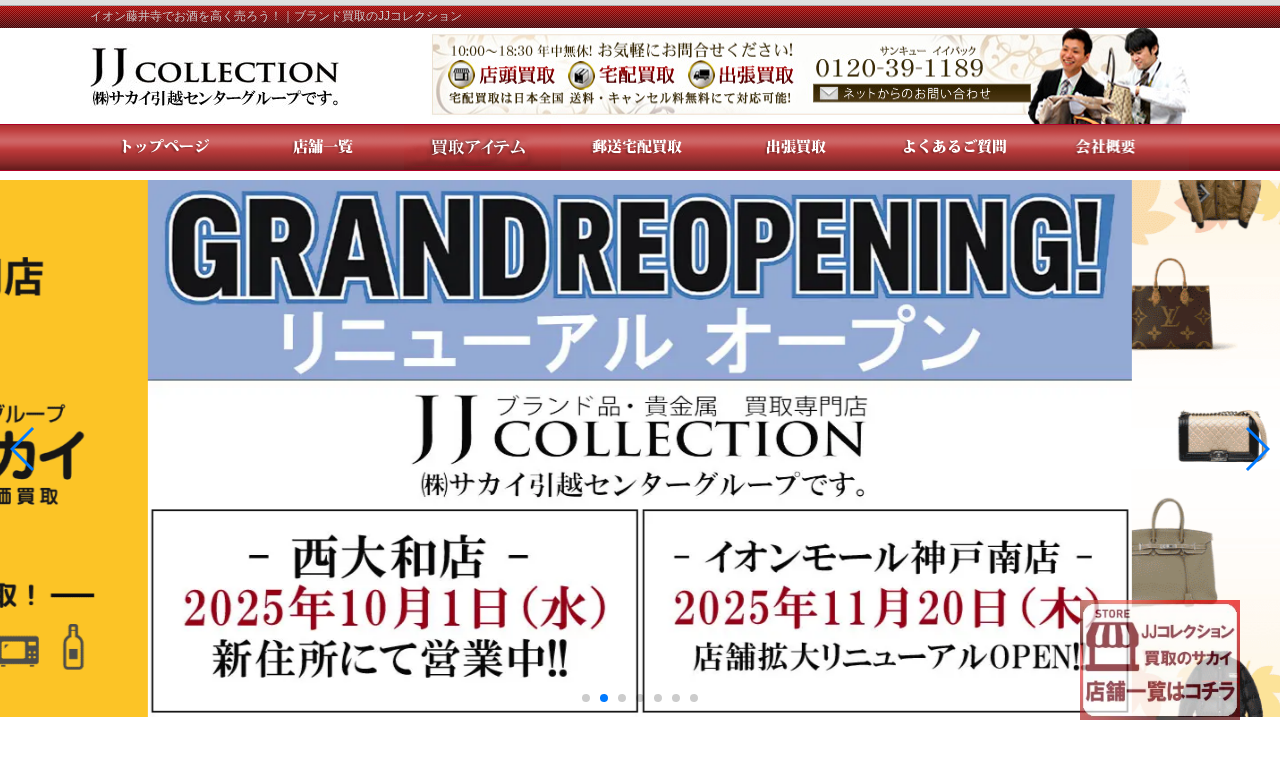

--- FILE ---
content_type: text/html; charset=UTF-8
request_url: https://www.jj-kaitori.com/shop-news/fujiidera/44493
body_size: 78657
content:
<!DOCTYPE html>
<!--[if IE 7]>
<html class="ie ie7" lang="ja">
<![endif]-->
<!--[if IE 8]>
<html class="ie ie8" lang="ja">
<![endif]-->
<!--[if !(IE 7) & !(IE 8)]><!-->
<html lang="ja">
<!--<![endif]-->
<head>
<meta charset="UTF-8"/>
<link rel="profile" href="https://gmpg.org/xfn/11"/>
<link rel="pingback" href="https://jj-kaitori.com/jjwp/xmlrpc.php"/>
<!--[if lt IE 9]>
<script src="https://jj-kaitori.com/jjwp/wp-content/themes/twentytwelve/js/html5.js" type="text/javascript"></script>
<![endif]-->
<title>イオン藤井寺でお酒を高く売ろう！ &#8211; ブランド買取のJJコレクション</title>
<meta name='robots' content='max-image-preview:large'/>
<link rel='dns-prefetch' href='//ajax.googleapis.com'/>
<link rel='dns-prefetch' href='//jj-kaitori.com'/>
<link rel='dns-prefetch' href='//s.w.org'/>
<link rel="alternate" type="application/rss+xml" title="ブランド買取のJJコレクション &raquo; イオン藤井寺でお酒を高く売ろう！ のコメントのフィード" href="https://www.jj-kaitori.com/shop-news/fujiidera/44493/feed"/>
<style type="text/css">img.wp-smiley,img.emoji{display:inline!important;border:none!important;box-shadow:none!important;height:1em!important;width:1em!important;margin:0 .07em!important;vertical-align:-.1em!important;background:none!important;padding:0!important}</style><link rel='stylesheet' id='wp-block-library-css' href='https://jj-kaitori.com/jjwp/wp-includes/css/dist/block-library/style.min.css?ver=5.7.14' type='text/css' media='all'/><link rel='stylesheet' id='wp-pagenavi-css' href='https://jj-kaitori.com/jjwp/wp-content/plugins/wp-pagenavi/pagenavi-css.css?ver=2.70' type='text/css' media='all'/><link rel="stylesheet" href="https://jj-kaitori.com/jjwp/wp-content/plugins/wp-page-numbers/classic/wp-page-numbers.css" type="text/css" media="screen"/><link href="https://www.jj-kaitori.com/jjwp/css,_pc.css+js,_swiper.min.css+js,_sidr,_jquery.sidr.light.css.pagespeed.cc.3u1U92CT5h.css" rel="stylesheet" type="text/css"/><link href="//maxcdn.bootstrapcdn.com/font-awesome/4.7.0/css/font-awesome.min.css" rel="stylesheet"><link href="https://www.jj-kaitori.com/jjwp/js/bxslider/jquery.bxslider.css" rel="stylesheet"/><script data-pagespeed-orig-type="text/javascript" type="text/psajs" data-pagespeed-orig-index="0">window._wpemojiSettings={"baseUrl":"https:\/\/s.w.org\/images\/core\/emoji\/13.0.1\/72x72\/","ext":".png","svgUrl":"https:\/\/s.w.org\/images\/core\/emoji\/13.0.1\/svg\/","svgExt":".svg","source":{"concatemoji":"https:\/\/jj-kaitori.com\/jjwp\/wp-includes\/js\/wp-emoji-release.min.js?ver=5.7.14"}};!function(e,a,t){var n,r,o,i=a.createElement("canvas"),p=i.getContext&&i.getContext("2d");function s(e,t){var a=String.fromCharCode;p.clearRect(0,0,i.width,i.height),p.fillText(a.apply(this,e),0,0);e=i.toDataURL();return p.clearRect(0,0,i.width,i.height),p.fillText(a.apply(this,t),0,0),e===i.toDataURL()}function c(e){var t=a.createElement("script");t.src=e,t.defer=t.type="text/javascript",a.getElementsByTagName("head")[0].appendChild(t)}for(o=Array("flag","emoji"),t.supports={everything:!0,everythingExceptFlag:!0},r=0;r<o.length;r++)t.supports[o[r]]=function(e){if(!p||!p.fillText)return!1;switch(p.textBaseline="top",p.font="600 32px Arial",e){case"flag":return s([127987,65039,8205,9895,65039],[127987,65039,8203,9895,65039])?!1:!s([55356,56826,55356,56819],[55356,56826,8203,55356,56819])&&!s([55356,57332,56128,56423,56128,56418,56128,56421,56128,56430,56128,56423,56128,56447],[55356,57332,8203,56128,56423,8203,56128,56418,8203,56128,56421,8203,56128,56430,8203,56128,56423,8203,56128,56447]);case"emoji":return!s([55357,56424,8205,55356,57212],[55357,56424,8203,55356,57212])}return!1}(o[r]),t.supports.everything=t.supports.everything&&t.supports[o[r]],"flag"!==o[r]&&(t.supports.everythingExceptFlag=t.supports.everythingExceptFlag&&t.supports[o[r]]);t.supports.everythingExceptFlag=t.supports.everythingExceptFlag&&!t.supports.flag,t.DOMReady=!1,t.readyCallback=function(){t.DOMReady=!0},t.supports.everything||(n=function(){t.readyCallback()},a.addEventListener?(a.addEventListener("DOMContentLoaded",n,!1),e.addEventListener("load",n,!1)):(e.attachEvent("onload",n),a.attachEvent("onreadystatechange",function(){"complete"===a.readyState&&t.readyCallback()})),(n=t.source||{}).concatemoji?c(n.concatemoji):n.wpemoji&&n.twemoji&&(c(n.twemoji),c(n.wpemoji)))}(window,document,window._wpemojiSettings);</script>
<script data-pagespeed-orig-type='text/javascript' src='//ajax.googleapis.com/ajax/libs/jquery/1.12.4/jquery.min.js?ver=1.12.4' id='jquery-js' type="text/psajs" data-pagespeed-orig-index="1"></script>
<link rel="https://api.w.org/" href="https://www.jj-kaitori.com/wp-json/"/><link rel="alternate" type="application/json" href="https://www.jj-kaitori.com/wp-json/wp/v2/posts/44493"/><link rel="EditURI" type="application/rsd+xml" title="RSD" href="https://jj-kaitori.com/jjwp/xmlrpc.php?rsd"/>
<link rel="wlwmanifest" type="application/wlwmanifest+xml" href="https://jj-kaitori.com/jjwp/wp-includes/wlwmanifest.xml"/>
<meta name="generator" content="WordPress 5.7.14"/>
<link rel="canonical" href="https://www.jj-kaitori.com/shop-news/fujiidera/44493"/>
<link rel='shortlink' href='https://www.jj-kaitori.com/?p=44493'/>
<link rel="alternate" type="application/json+oembed" href="https://www.jj-kaitori.com/wp-json/oembed/1.0/embed?url=https%3A%2F%2Fwww.jj-kaitori.com%2Fshop-news%2Ffujiidera%2F44493"/>
<link rel="alternate" type="text/xml+oembed" href="https://www.jj-kaitori.com/wp-json/oembed/1.0/embed?url=https%3A%2F%2Fwww.jj-kaitori.com%2Fshop-news%2Ffujiidera%2F44493&#038;format=xml"/>
<!-- headに表示させたいコードをここに！（この行は消してね）-->
<script src="https://ajaxzip3.github.io/ajaxzip3.js" charset="UTF-8" type="text/psajs" data-pagespeed-orig-index="2"></script>
<!-- ↓スマートフォン以外のviewport -->
<meta content="width=1100" name="viewport">
<!-- ↑スマートフォン以外のviewport -->
<script src="https://www.jj-kaitori.com/jjwp/js/swiper.min.js.pagespeed.jm.aCBO2vsRHS.js" type="text/psajs" data-pagespeed-orig-index="3"></script>
<script src="https://www.jj-kaitori.com/jjwp/js/sidr,_jquery.sidr.min.js+bxslider,_jquery.bxslider.min.js.pagespeed.jc.J8G3xyh36y.js" type="text/psajs" data-pagespeed-orig-index="4"></script><script type="text/psajs" data-pagespeed-orig-index="5">eval(mod_pagespeed_01faOfI61r);</script>
<!-- bxSlider Javascript file -->
<script type="text/psajs" data-pagespeed-orig-index="6">eval(mod_pagespeed_D6uCljX2uN);</script>
<!-- bxSlider CSS file -->
<script src="//kitchen.juicer.cc/?color=e0lR7SMLdhU=" async type="text/psajs" data-pagespeed-orig-index="7"></script>
</head>
<!-- Start of HubSpot Embed Code -->
<script data-pagespeed-orig-type="text/javascript" id="hs-script-loader" async defer src="//js-na1.hs-scripts.com/21226137.js" type="text/psajs" data-pagespeed-orig-index="8"></script>
<!-- End of HubSpot Embed Code -->
<body class="post-template-default single single-post postid-44493 single-format-standard"><noscript><meta HTTP-EQUIV="refresh" content="0;url='https://www.jj-kaitori.com/shop-news/fujiidera/44493?PageSpeed=noscript'" /><style><!--table,div,span,font,p{display:none} --></style><div style="display:block">Please click <a href="https://www.jj-kaitori.com/shop-news/fujiidera/44493?PageSpeed=noscript">here</a> if you are not redirected within a few seconds.</div></noscript><div id="head1">
<div id="head2">
<h1>イオン藤井寺でお酒を高く売ろう！｜ブランド買取のJJコレクション</h1>
</div>
<!-- Google tag (gtag.js) -->
<script async src="https://www.googletagmanager.com/gtag/js?id=G-B6M34ZDZM2" type="text/psajs" data-pagespeed-orig-index="9"></script>
<script type="text/psajs" data-pagespeed-orig-index="10">window.dataLayer=window.dataLayer||[];function gtag(){dataLayer.push(arguments);}gtag('js',new Date());gtag('config','G-B6M34ZDZM2');</script>
<!--
<div id="head3">
<a href="https://www.jj-kaitori.com/"><img src="https://www.jj-kaitori.com/jjwp/img/head02.jpg" alt="ブランド・貴金属買取専門店　JJコレクション Jコレ" width="250" height="96" class="fl" /></a><a href="https://www.jj-kaitori.com/ask"><img src="https://www.jj-kaitori.com/jjwp/img/head03.jpg" width="760" height="96" alt="お問合わせ" class="fr" /></a></div>
-->
<div id="head6">
<!--<a href="https://www.jj-kaitori.com/"><img src="https://www.jj-kaitori.com/jjwp/img/tops01.jpg" class="img-res" alt="ブランド・貴金属買取専門店　JJコレクション Jコレ" width="356" height="122" class="fl" /></a>-->
<img src="https://www.jj-kaitori.com/jjwp/img/tops02.jpg" alt="お問合わせ" width="752" height="319" border="0" usemap="#Maps" class="fr img-res"/>
<map name="Maps" id="Maps">
<area shape="rect" coords="34,236,365,269" href="https://www.jj-kaitori.com/delivery-1"/>
<area shape="rect" coords="34,164,366,232" href="tel:0120391189"/>
<area shape="rect" coords="33,48,255,110" href="https://www.jj-kaitori.com/store"/>
<area shape="rect" coords="269,50,482,111" href="https://www.jj-kaitori.com/delivery"/>
<area shape="rect" coords="502,50,710,112" href="https://www.jj-kaitori.com/ask"/>
</map>
</div>
<div id="head4">
<div id="head3">
<a href="https://www.jj-kaitori.com/"><img src="https://www.jj-kaitori.com/jjwp/img/head02c.jpg" alt="ブランド・貴金属買取専門店　JJコレクション Jコレ" width="250" height="96" class="fl"/></a><a href="https://www.jj-kaitori.com/ask"><img src="https://www.jj-kaitori.com/jjwp/img/head03.jpg" width="760" height="96" alt="お問合わせ" class="fr"/></a></div>
<div id="head4in">
<ul>
<li><a href="https://www.jj-kaitori.com/"><img src="https://www.jj-kaitori.com/jjwp/img/hnavi01_off.png" width="157" height="56" alt="トップページ" class="ano img-res"/></a></li>
<li><a href="https://www.jj-kaitori.com/store"><img src="https://www.jj-kaitori.com/jjwp/img/hnavi02_off.png" width="157" height="56" alt="店舗一覧" class="ano img-res"/></a></li>
<li><a href="https://www.jj-kaitori.com/item"><img src="https://www.jj-kaitori.com/jjwp/img/hnavi03b_off.png" width="157" height="56" alt="買取アイテム" class="ano img-res"/></a></li>
<li><a href="https://www.jj-kaitori.com/delivery"><img src="https://www.jj-kaitori.com/jjwp/img/hnavi04_off.png" width="157" height="56" alt="郵送宅配買取" class="ano img-res"/></a></li>
<li><a href="https://www.jj-kaitori.com/delivery-1"><img src="https://www.jj-kaitori.com/jjwp/img/hnavi05_off.png" width="157" height="56" alt="出張買取" class="ano img-res"/></a></li>
<li><a href="https://www.jj-kaitori.com/faq"><img src="https://www.jj-kaitori.com/jjwp/img/hnavi06_off.png" width="157" height="56" alt="よくあるご質問" class="ano img-res"/></a></li>
<li><a href="https://www.jland-group.co.jp/" target="_blank"><img src="https://www.jj-kaitori.com/jjwp/img/hnavi07_off.png" width="157" height="56" alt="会社概要" class="ano img-res"/></a></li>
</ul>
</div></div>
<div id="head5">
<ul>
<li><a href="https://www.jj-kaitori.com/"><img src="https://www.jj-kaitori.com/jjwp/img/hnavi01-tab.jpg" width="117" height="47" alt="トップページ" class="ano"/></a></li>
<li><a href="https://www.jj-kaitori.com/store"><img src="https://www.jj-kaitori.com/jjwp/img/hnavi02-tab.jpg" width="98" height="47" alt="店舗一覧" class="ano"/></a></li>
<li><a href="https://www.jj-kaitori.com/item"><img src="https://www.jj-kaitori.com/jjwp/img/hnavi03-tab.jpg" width="131" height="47" alt="取扱アイテム" class="ano"/></a></li>
<li><a href="https://www.jj-kaitori.com/delivery"><img src="https://www.jj-kaitori.com/jjwp/img/hnavi04-tab.jpg" width="131" height="47" alt="郵送宅配買取" class="ano"/></a></li>
<li><a href="https://www.jj-kaitori.com/delivery-1"><img src="https://www.jj-kaitori.com/jjwp/img/hnavi05-tab.jpg" width="94" height="47" alt="出張買取" class="ano"/></a></li>
<li><a href="https://www.jj-kaitori.com/faq"><img src="https://www.jj-kaitori.com/jjwp/img/hnavi06-tab.jpg" width="130" height="47" alt="よくあるご質問" class="ano"/></a></li>
<li><a href="https://www.jland-group.co.jp/" target="_blank"><img src="https://www.jj-kaitori.com/jjwp/img/hnavi07-tab.jpg" width="99" height="47" alt="会社概要" class="ano"/></a></li>
</ul>
</div>
<!--<div id="head7">
<ul>
<li><a href="https://www.jj-kaitori.com/store"><img src="https://www.jj-kaitori.com/jjwp/img/tops03.jpg" width="232" height="48" alt="店舗一覧" class="ano img-res" /></a></li>
<li><a href="https://www.jj-kaitori.com/item"><img src="https://www.jj-kaitori.com/jjwp/img/tops04.jpg" width="232" height="48" alt="取扱アイテム" class="ano img-res" /></a></li>
<li><a href="https://www.jj-kaitori.com/delivery"><img src="https://www.jj-kaitori.com/jjwp/img/tops05.jpg" width="232" height="48" alt="郵送宅配買取" class="ano img-res" /></a></li>
</ul>
<ul>
<li><a href="https://www.jj-kaitori.com/trip"><img src="https://www.jj-kaitori.com/jjwp/img/tops06.jpg" width="232" height="47" alt="出張買取" class="ano img-res" /></a></li>
<li><a href="https://www.jj-kaitori.com/faq"><img src="https://www.jj-kaitori.com/jjwp/img/tops07.jpg" width="232" height="47" alt="よくあるご質問" class="ano img-res" /></a></li>
<li><a href="https://www.jland-group.co.jp/" target="_blank"><img src="https://www.jj-kaitori.com/jjwp/img/tops08.jpg" width="232" height="47" alt="会社概要" class="ano img-res" /></a></li>
</ul>
</div>-->
<!-- スライド画像 -->
<div class="swiper-container">
<div class="swiper-wrapper">
<div class="swiper-slide">
<a href="https://www.jj-kaitori.com/shop-news/98791"><img src="https://jj-kaitori.com/jjwp/wp-content/uploads/2025/10/sakaikaitori_20251009.png" width="100%" alt="JJコレクション 買取のサカイ 買取 slide1" class="img-res"></a>
</div>
<div class="swiper-slide">
<a href=""><img src="https://jj-kaitori.com/jjwp/wp-content/uploads/2025/10/HP_Reopen5.jpg" width="100%" alt="JJコレクション リニューアル 移転" class="img-res"></a>
</div>
<div class="swiper-slide">
<a href="https://www.jj-kaitori.com/shop-news/100842"><img src="https://jj-kaitori.com/jjwp/wp-content/uploads/2025/09/akikaitori_202510.png" width="100%" alt="腕時計 ブランド アパレル 買取 slide2" class="img-res"></a>
</div>
<div class="swiper-slide">
<a href="https://www.jj-kaitori.com/brand/louisvuitton"><img src="https://jj-kaitori.com/jjwp/wp-content/uploads/2025/04/3brand_202505b.jpg" width="100%" alt="ヴィトン エルメス シャネル 買取 slide3" class="img-res"></a>
</div>
<div class="swiper-slide">
<a href="https://www.jj-kaitori.com/shop-news/92383"><img src="https://jj-kaitori.com/jjwp/wp-content/uploads/2025/04/rolex_202505.png" width="100%" alt="買取 ロレックス 腕時計 slide4" class="img-res"></a>
</div>
<div class="swiper-slide">
<a href="https://www.jj-kaitori.com/shop-news/77073"><img src="https://jj-kaitori.com/jjwp/wp-content/uploads/2025/10/HP_gold20251002b_ai.jpg" width="100%" alt="金 プラチナ ジュエリー 高騰 買取 slide5" class="img-res"></a>
</div>
<div class="swiper-slide">
<a href="https://www.jj-kaitori.com/line"><img src="https://jj-kaitori.com/jjwp/wp-content/uploads/2024/10/topslide_LINE.jpg" width="100%" alt="LINE 配信 査定 slide6" class="img-res"></a>
</div>
<!--
	<div class="swiper-slide"> 
		<a href="https://www.jj-kaitori.com/shop-news/81572"><img src="https://jj-kaitori.com/jjwp/wp-content/uploads/2024/10/sinki_202410.jpg" width="100%" alt="買取 新規 腕時計 slide3" class="img-res"></a>
	</div>
-->
<!--
	<div class="swiper-slide"> 
		<a href="https://www.jj-kaitori.com/shop-news/86381">
			<img src="https://jj-kaitori.com/jjwp/wp-content/uploads/2024/06/HP_shareholder3.jpg" width="100%" alt="株主優待 買取 slide8" class="img-res"></a>
	</div>
-->
</div>
<div class="swiper-pagination"></div>
<div class="swiper-button-next"></div>
<div class="swiper-button-prev"></div>
</div>
<!-- 年末年始
<div style="font-size:large; font-weight:bold; background-color:#FFCACA; text-align:center;">
<a href="https://www.jj-kaitori.com/shop-news/42810/">>★年末年始営業時間のお知らせ★<</a></div>
 -->
<div class="onp-offts">
<br>
<HR></HR>
</div>
<div class="sidra ons-offpt" style="position: fixed; top: 0px; left:0; height: 80px; z-index: 9999;">
<ul>
<li class="sidr2">
<a href="https://www.jj-kaitori.com/">
<img src="[data-uri]" alt="JJCollection">
</a>
</li>
<li class="sidr1">
<a href="https://www.jj-kaitori.com/store">
<img src="[data-uri]" alt="店舗紹介">
</a>
</li>
<li class="sidr1">
<a href="https://www.jj-kaitori.com/storebuy">
<img src="[data-uri]" alt="買取方法">
</a>
</li>
<li class="sidr1">
<a href="https://www.jj-kaitori.com/item">
<img src="[data-uri]" alt="取扱商品">
</a>
</li>
<li class="sidr1">
<a class="slide-menu" href="#sidr"><img src="[data-uri]" alt="メニュー"></a>
<div id="sidr-menu">
<ul>
<li class="active"><a class="slide-menu" href="#sidr"><i class="fa fa-times"></i>閉じる</a></li>
<li><a href="https://www.jj-kaitori.com/"><i class="fa fa-home"></i>JJコレクションTOP</a></li>
<li><a href="https://www.jj-kaitori.com/store"><i class="fa fa-shopping-cart"></i>店舗紹介</a></li>
<li><a href="https://www.jj-kaitori.com/category/shop-news"><i class="fa fa-newspaper-o"></i>店舗ブログ</a></li>
<li><a href="https://www.jj-kaitori.com/delivery-1"><i class="fa fa-truck"></i>出張買取</a></li>
<li><a href="https://www.jj-kaitori.com/delivery"><i class="fa fa-cube"></i>宅配買取</a></li>
<li><a href="https://www.jj-kaitori.com/item"><i class="fa fa-diamond"></i>取扱商品</a></li>
<li><a href="https://www.jj-kaitori.com/for"><i class="fa fa-shopping-bag"></i>高価買取のために</a></li>
<li><a href="https://www.jj-kaitori.com/line"><i class="fa fa-mobile"></i>LINE＠査定のご案内</a></li>
<li><a href="https://www.jj-kaitori.com/staff"><i class="fa fa-user-circle"></i>スタッフ紹介</a></li>
<li><a href="https://www.jj-kaitori.com/faq"><i class="fa fa-question"></i>よくあるご質問</a></li>
<li><a href="https://www.jj-kaitori.com/ask"><i class="fa fa-phone"></i>お問い合わせ</a></li>
<li><a href="https://www.jj-kaitori.com/media"><i class="fa fa-television"></i>メディア掲載情報</a></li>
<li><a href="https://www.jj-kaitori.com/privacy"><i class="fa fa-user"></i>個人情報保護方針</a></li>
<li><a href="https://www.jj-kaitori.com/sitemap"><i class="fa fa-sitemap"></i>サイトマップ</a></li>
</ul>
</div>
</li>
</ul>
</div>
<!-- header-yusou.phpにもあるので注意↑↑↑ -->
<script data-pagespeed-orig-type="text/javascript" type="text/psajs" data-pagespeed-orig-index="11">$(document).ready(function(){$('.slide-menu').sidr({name:'sidr-menu',side:'right'});});</script>
<div id="container01">
<div class="breadcrumbs" id="store01">
</div>
<div id="side_navi01">
<form role="search" method="get" id="searchform" action="/">
<input type="text" placeholder="　買取実績を検索出来ます。" value="" name="s" class="search"/>
<input type="submit" class="searchsubmit" value="検索"/>
</form>
<div class="side_box4">
<p style="font-color:#FFF; font-size:1.2em; text-align:center;">お問い合わせはコチラ<br>☆フリーダイヤル☆</p>
<p style="font-color:#FFF; font-size:2.2em; text-align:center;">0120-39-1189</p>
</div>
<a href="https://www.jj-kaitori.com/store"><img src="/img/xside01.jpg.pagespeed.ic.Adyc_HbZ7s.webp" width="300" height="69" alt="お店で買取"/></a>
<div id="side_navi02">
<table width="282" border="0" cellspacing="0" cellpadding="0" class="ml13 mb10">
<tr>
<td colspan="2"><img src="[data-uri]" alt="大阪"/></td>
</tr>
<tr>
<td width="146" align="left" valign="top">
<ul class="sidest01">
<li><a href="https://www.jj-kaitori.com/store/komyoike">サンピア光明池店</a></li>
<li><a href="https://www.jj-kaitori.com/store/shinkana">フレスポしんかな店</a></li>
<li><a href="https://www.jj-kaitori.com/store/sakaihigashi">堺東店</a></li>
</ul>
</td>
<td width="136" align="left" valign="top">
<ul class="sidest01">
<li><a href="https://www.jj-kaitori.com/store/izumifuchu">和泉府中駅前店</a></li>
<li><a href="https://www.jj-kaitori.com/store/suminodo">ポップタウン住道店</a></li>
<li><a href="https://www.jj-kaitori.com/store/miyakojima">都島店</a></li>
</ul>
</td>
</tr>
<tr>
<td colspan="2">
<ul class="sidest01">
<li><a href="https://www.jj-kaitori.com/store/vivaizumi">ビバモール和泉中央店</a></li>
<li><a href="https://www.jj-kaitori.com/store/teppocho">イオンモール堺鉄砲町店</a></li>
<li><a href="https://www.jj-kaitori.com/store/nodahanshin">野田阪神店</a></li>
<li><a href="https://www.jj-kaitori.com/store/furuichi">近鉄プラザ古市駅前店</a></li>
<li><a href="https://www.jj-kaitori.com/store/fujiidera">イオン藤井寺店</a></li>
<li><a href="https://www.jj-kaitori.com/store/tsurumiryokuchi">イオンモール鶴見緑地店</a></li>
<li><a href="https://www.jj-kaitori.com/store/amami">セブンパーク天美店</a></li>
<li><a href="https://www.jj-kaitori.com/store/yao" target="_blank">買取のサカイ 近鉄八尾駅前店</a></li>
<li><a href="https://www.jj-kaitori.com/store/kitahanada" target="_blank">買取のサカイ 堺北花田店</a></li>
<li><a href="https://www.jj-kaitori.com/store/izumiya-yao" target="_blank">買取のサカイ イズミヤスーパーセンター八尾店</a></li>
<li><a href="https://www.jj-kaitori.com/store/aeon-moriguchi" target="_blank">買取のサカイ イオンタウン守口店</a></li>
</ul>
</td>
</tr>
</table>
<table width="282" border="0" cellspacing="0" cellpadding="0" class="ml13 mb10">
<tr>
<td><img src="[data-uri]" alt="和歌山"/></td>
<td><img src="[data-uri]" alt="兵庫"/></td>
</tr>
<tr>
<td width="146" align="left" valign="top">
<ul class="sidest01">
<li><a href="https://www.jj-kaitori.com/store/wakayama-ekimae">和歌山駅前店</a></li>
</ul>
</td>
<td width="136" align="left" valign="top">
<ul class="sidest01">
<li><a href="https://www.jj-kaitori.com/store/tsukashin">つかしん尼崎店</a></li>
<li><a href="https://www.jj-kaitori.com/store/kobe-minami">イオンモール神戸南店</a></li>
</ul>
</td>
</tr>
</table>
<table width="282" border="0" cellspacing="0" cellpadding="0" class="ml13 mb10">
<tr>
<td><img src="[data-uri]" alt="滋賀"/></td>
<td><img src="[data-uri]" alt="奈良"/></td>
</tr>
<tr>
<td width="146" align="left" valign="top">
<ul class="sidest01">
<li><a href="https://www.jj-kaitori.com/store/vivahikone">ビバシティ彦根店</a></li>
</ul>
</td>
<td width="136" align="left" valign="top">
<ul class="sidest01">
<li><a href="https://www.jj-kaitori.com/store/nishiyamato">西大和店</a></li>
</ul>
</td>
</tr>
</table>
<table width="282" border="0" cellspacing="0" cellpadding="0" class="ml13">
<tr>
<td><img src="[data-uri]" alt="愛知"/></td>
               <td><img src="[data-uri]" alt="三重"/></td>
</tr>
<tr>
<td width="146" align="left" valign="top">
<ul class="sidest01">
<li><a href="https://www.jj-kaitori.com/store/akaike">プライムツリー赤池店</a></li>
</ul>
</td>
<td width="136" align="left" valign="top">
<ul class="sidest01">
<li><a href="https://www.jj-kaitori.com/store/tsuminami">イオンモール津南店</a></li>
</ul>
</td>
</tr>
</table>
<table width="282" border="0" cellspacing="0" cellpadding="0" class="ml13">
<tr>
<td><img src="[data-uri]" alt="徳島"/></td>
</tr>
<tr>
<td width="146" align="left" valign="top">
<ul class="sidest01">
<li><a href="https://www.jj-kaitori.com/store/tokushima">イオンモール徳島店</a></li>
</ul>
</td>
</tr>
</table>
<table width="282" border="0" cellspacing="0" cellpadding="0" class="ml13">
<tr>
<td><img src="[data-uri]" alt="埼玉"/></td>
</tr>
<tr>
<td width="146" align="left" valign="top">
<ul class="sidest01">
<li><a href="https://www.jj-kaitori.com/store/soka">買取のサカイ 草加マルイ店</a></li>
</ul>
</td>
</tr>
</table>
<!--		
        <div class="jungle">
            <p>ジャングルinショップ</p>
            <li><a href="https://www.jj-kaitori.com/store/kishiwada">岸和田店</a></li>
            <li><a href="https://www.jj-kaitori.com/store/iwade">岩出店</a></li>
            <li><a href="https://www.jj-kaitori.com/store/kaiduka">貝塚店</a></li>
            <li><a href="https://www.jj-kaitori.com/store/wakayama">和歌山延時店</a></li>
            <li><a href="https://www.jj-kaitori.com/store/moriguchi">守口店</a></li>
            <li><a href="https://www.jj-kaitori.com/store/fukai">深井店</a></li>
            <li><a href="https://www.jj-kaitori.com/store/hatsushiba">初芝店</a></li>
            <li><a href="https://www.jj-kaitori.com/store/inter">岸和田和泉インター店</a></li>
            <li><a href="https://www.jj-kaitori.com/store/ishizu">サカイ石津店</a></li>
        </div>
        </tr>
-->
<br clear="all"/>
</div>
   <a href="https://www.jj-kaitori.com/store"><img src="[data-uri]" alt="買取の流れ 高価買取ポイント"/></a>
<img src="[data-uri]" alt="インフォメーション" class="mb5"/>
<ul class="sideinfo">
<li><a href="https://www.jj-kaitori.com/">JJコレクションTOP</a></li>
<li><a href="https://www.jj-kaitori.com/store">店舗紹介</a></li>
<li><a href="https://www.jj-kaitori.com/staff">スタッフ紹介</a></li>
<li><a href="https://www.jj-kaitori.com/category/shop-news">店舗ブログ</a></li>
<li><a href="https://www.jj-kaitori.com/item">取扱商品</a></li>
<li><a href="https://www.jj-kaitori.com/delivery">宅配買取</a></li>
<li><a href="https://www.jj-kaitori.com/ask">出張買取</a></li>
<li><a href="https://www.jj-kaitori.com/delivery">無料梱包キットのお申し込み</a></li>
<li><a href="https://www.jj-kaitori.com/for">高価買取のために</a></li>
<li><a href="https://www.jj-kaitori.com/media">メディア掲載情報</a></li>
<li><a href="https://www.jj-kaitori.com/sitemap">サイトマップ</a></li>
<li><a href="https://jland-group.co.jp/privacy/" target="_blank">個人情報保護方針</a></li>
<li class="mb15"><a href="https://www.jj-kaitori.com/faq">よくある質問</a></li>
<li><a href="https://www.jj-kaitori.com/ask">お問い合わせ </a></li>
<li><a href="https://www.jj-kaitori.com/store/office">本部オフィスのご案内</a></li>
</ul>
<br>
<div class="side_box4">
<p style="font-color:#FFF; font-size:1.2em; text-align:center;">お問い合わせはコチラ<br>☆フリーダイヤル☆</p>
<p style="font-color:#FFF; font-size:2.2em; text-align:center;">0120-39-1189</p>
</div>
<a href="" target="_blank">
<img src="https://jj-kaitori.com/jjwp/wp-content/uploads/2025/10/sidemenu_svcoin.jpg" width="300" height="130" alt="百円 千円 銀貨 買取" class="mb15"></a>
<a href="https://www.jj-kaitori.com/shop-news/82314" target="_blank">
<img src="https://jj-kaitori.com/jjwp/wp-content/uploads/2024/03/side_whis400x200c.jpg" width="300" height="130" alt="お酒 買取" class="mb15"></a>
<br/>
<!--			
	<a href="https://www.jj-kaitori.com/shop-news/66169" target="_blank">
	<img src="https://jj-kaitori.com/jjwp/wp-content/uploads/2023/04/HPsidegift202304.jpg" width="300" alt="洗剤 日用品 買取" class="mb15"></a>
	
    <br />

	<a href="https://www.jj-kaitori.com/shop-news/64527" target="_blank">
	<img src="https://jj-kaitori.com/jjwp/wp-content/uploads/2023/03/side_smaph.jpg" width="300" alt="iPhone スマホ タブレット 買取" class="mb15"></a>
	
    <br />

	<a href="https://www.jj-kaitori.com/shop-news/62789">
<img src="https://jj-kaitori.com/jjwp/wp-content/uploads/2023/03/side_audio.jpg" width="300" alt="AV機器 買取" class="mb15"></a>
	
    <br />

	
	<a href="https://www.jj-kaitori.com/shop-news/70158" target="_blank">
	<img src="https://jj-kaitori.com/jjwp/wp-content/uploads/2022/10/kosen10.png" width="300" alt="古銭 買取" class="mb15"></a>
	
    <br />	


	<img src="https://jj-kaitori.com/jjwp/wp-content/uploads/2023/05/jwatch300.jpg" width="300" alt="時計 買取 保証" class="mb15">

 -->
<a href="https://j-land.jbplt.jp/recruit/5909546" target="_blank">
<img src="https://jj-kaitori.com/jjwp/wp-content/uploads/2022/10/side_kyujin400x200.jpg" width="300" alt="求人募集" class="mb15"></a>
<br/>
<div align="center">
<a href="https://www.instagram.com/jj_collection2008/"><img src="/img/125xNxinsta2b-min.jpg.pagespeed.ic.X-xUW0NSfL.webp" width="125" alt="インスタグラム Instagram"/></a>
<a href="https://twitter.com/JJcollection1"><img src="https://jj-kaitori.com/jjwp/wp-content/uploads/2023/10/logo-black-e1698559369602.png" width="100" alt="X ツイッター Twitter"/></a>
</div>
</div>
<div id="contents01">
<div id="primary" class="site-content">
<div id="content" role="main">
<article id="post-44493" class="post-44493 post type-post status-publish format-standard has-post-thumbnail hentry category-item-liquor category-fujiidera">
<header class="entry-header">
<h2 class="hbg1">イオン藤井寺でお酒を高く売ろう！<br/></h2>
2020.02.03
</header><!-- .entry-header -->
<div class="entry-content">
<div class="item_detail_img">
<img width="600" height="450" src="https://jj-kaitori.com/jjwp/wp-content/uploads/2020/02/DSCN1332.jpg" class="item_detail_imgs wp-post-image" alt="" loading="lazy" srcset="https://jj-kaitori.com/jjwp/wp-content/uploads/2020/02/DSCN1332.jpg 700w, https://jj-kaitori.com/jjwp/wp-content/uploads/2020/02/DSCN1332-300x225.jpg 300w" sizes="(max-width: 600px) 100vw, 600px"/>	</div>
<!--<div class="item_detail">
				<h3>買取金額</h3>
				<p class="item_detail_text"></p>
				<h3>状態</h3>
				<p class="item_detail_text"></p>
			</div>
-->
<div class="entry-content">
<p><strong>日本の引越業界6年連続NO.1　サカイ引越センターグループ</strong></p>
<p>高級ブランド買取専門店<strong> JJコレクション</strong><br/>
イオン藤井寺店、オカダです。</p>
<p>ブログをご閲覧頂き、ありがとうございます。</p>
<p>&nbsp;</p>
<p>節分ですね！<br/>
帰りに豆でも買って行こうと思います！<br/>
そして普通に食べようと思います！</p>
<p>&nbsp;</p>
<h2><span style="color: #ff9900;">お酒の買取価格には自信があります！</span></h2>
<p>&nbsp;</p>
<p>ブランデー、ウイスキー、焼酎、ビール、様々な<br/>
お酒をお買取りしていますが、本日お買取しましたのはコチラ！</p>
<p>&nbsp;</p>
<h2><span style="color: #ff9900;">Dom Perignon (ドンペリニヨン)<br/>
ヴィンテージ 1999 　750ml　12.5度</span></h2>
<p><a href="https://jj-kaitori.com/jjwp/wp-content/uploads/2020/02/DSCN1332.jpg"><img loading="lazy" class="alignleft wp-image-44490" src="https://jj-kaitori.com/jjwp/wp-content/uploads/2020/02/DSCN1332.jpg" alt="イオン藤井寺でお酒を高く売ろう！" width="719" height="539" srcset="https://jj-kaitori.com/jjwp/wp-content/uploads/2020/02/DSCN1332.jpg 700w, https://jj-kaitori.com/jjwp/wp-content/uploads/2020/02/DSCN1332-300x225.jpg 300w" sizes="(max-width: 719px) 100vw, 719px"/></a></p>
<p>シャンパンの王様ドンペリです！</p>
<p><a href="https://jj-kaitori.com/jjwp/wp-content/uploads/2020/02/DSCN1333.jpg"><img loading="lazy" class="alignleft wp-image-44491" src="https://jj-kaitori.com/jjwp/wp-content/uploads/2020/02/DSCN1333.jpg" alt="イオン藤井寺でお酒を高く売ろう！" width="741" height="556" srcset="https://jj-kaitori.com/jjwp/wp-content/uploads/2020/02/DSCN1333.jpg 700w, https://jj-kaitori.com/jjwp/wp-content/uploads/2020/02/DSCN1333-300x225.jpg 300w" sizes="(max-width: 741px) 100vw, 741px"/></a></p>
<p>付属品あり！</p>
<p><a href="https://jj-kaitori.com/jjwp/wp-content/uploads/2020/02/DSCN1334.jpg"><img loading="lazy" class="alignleft wp-image-44492" src="https://jj-kaitori.com/jjwp/wp-content/uploads/2020/02/DSCN1334.jpg" alt="イオン藤井寺でお酒を高く売ろう！" width="715" height="536" srcset="https://jj-kaitori.com/jjwp/wp-content/uploads/2020/02/DSCN1334.jpg 700w, https://jj-kaitori.com/jjwp/wp-content/uploads/2020/02/DSCN1334-300x225.jpg 300w" sizes="(max-width: 715px) 100vw, 715px"/></a></p>
<p>裏面ラベルです！</p>
<p>&nbsp;</p>
<p><span style="color: #ff0000;"><strong><span style="font-size: 14pt;">高級</span></strong></span>なお酒はもちろん買取価格も<span style="font-size: 14pt; color: #ff0000;"><strong>高額！</strong></span></p>
<p>当店のチラシをお持ちでしたので、<span style="font-size: 18pt;"><strong>超高価買取となりました！</strong></span></p>
<p>でもチラシなんて持ってない！というこのブログをご覧のお客様！</p>
<p>特別に<strong>「ブログを見た」</strong>と言って頂ければ、もれなく<br/>
<span style="font-size: 18pt; color: #ff6600;"><strong>査定額UPさせて頂きます！</strong></span></p>
<p><span style="font-size: 14pt;">もちろんお酒以外でも大丈夫ですよ！</span></p>
<p>ご売却の際は是非！<br/>
<span style="font-size: 18pt;">イオン藤井寺ショッピングセンター内の2階にある、</span><br/>
<span style="font-size: 18pt;">JJコレクション藤井寺店へ！</span><br/>
<span style="font-size: 18pt;">皆様のご来店心よりお待ち申し上げております。</span></p>
<p>&nbsp;</p>
<p>★☆★☆★☆★☆★☆★☆★☆★☆★☆★☆★☆★☆★☆★☆★☆★☆★☆★</p>
<p>&nbsp;</p>
<p><strong>最後までお読み頂きありがとうございました。</strong><br/>
&nbsp;</p>
<p><img loading="lazy" class="" src="https://jj-kaitori.com/jjwp/wp-content/uploads/2017/11/25867930807ca93c3ec27112440fd6c2.jpg" alt="ブログ特典 (4)" width="463" height="308"/></p>
<p>JJコレクションは<strong>「開運！なんでも鑑定団」</strong>の<strong>CMスポンサー</strong>です。</p>
<p>&nbsp;</p>
<h4><a href="https://www.jj-kaitori.com/store/fujiidera" target="_blank" rel="noopener">JJコレクションイオン藤井寺店</a></h4>
<p>住所 : 〒583-0027<br/>
大阪府藤井寺市岡2丁目10-11　イオン藤井寺ショッピングセンター2F<br/>
電話番号 : 072-959-2838<br/>
営業時間 : 10:00～21:00<br/>
定休日 ： なし<br/>
駐車場有 ： 年中無休</p>
</div>
</div><!-- .entry-content -->
<footer class="entry-meta">
2020.02.03	</footer><!-- .entry-meta -->
</article><!-- #post -->
<form role="search" method="get" id="searchform" action="/">
<input type="text" placeholder="　買取実績を検索出来ます。" value="" name="s" class="search"/>
<input type="submit" class="searchsubmit" value="検索"/>
</form>
<!-- 
<div class="related">
<h3 class="related-title">こちらの記事もオススメです</h3>
    <a href="https://www.jj-kaitori.com/shop-news/miyakojima/101780">【買取実績】シャネル マトラッセ17 チェーンショルダーバッグ A35200【都島店】</a>
    <a href="https://www.jj-kaitori.com/shop-news/nodahanshin/101774">【買取実績】ハミルトン ベンチュラ 時計【野田阪神店】</a>
    <a href="https://www.jj-kaitori.com/shop-news/suminodo/101768">【買取実績】グッチ ショルダーバッグ GGマーモント 447632【ポップタウン住道店】</a>
    <a href="https://www.jj-kaitori.com/shop-news/tsukashin/101761">【買取実績】ロレックス デイトジャスト レディース 179174【つかしん尼崎店】</a>
    <a href="https://www.jj-kaitori.com/shop-news/wakayama-ekimae/101831">【買取実績】ルイヴィトン ポシェットアクセソワール【和歌山駅前店】</a>
</ul>
</div>-->
<!-- ページ最下部でバナーを非表示に -->
<script data-pagespeed-orig-type="text/javascript" type="text/psajs" data-pagespeed-orig-index="12">$(window).scroll(function(){const documentHeight=$(document).height();const windowHeight=$(window).height();const fadeOutPoint=documentHeight-windowHeight-50;const scrollAmount=$(window).scrollTop();if(scrollAmount>=fadeOutPoint){$('.floating-banner').fadeOut(300);}else{$('.floating-banner').fadeIn(300);}});</script>
<div class="top14">
<div class="floating-banner">
<a href="https://www.jj-kaitori.com/store">
<img src="https://jj-kaitori.com/jjwp/wp-content/uploads/2022/01/shop_icon.jpg" alt="shop 一覧" width="80%">
</a>
</div>
</div>
<a href="https://jj-kaitori.com/ask"><img src="https://jj-kaitori.com/jjwp/img/faq01.jpg" alt="電話 問い合わせ" class="img-res" width="760" height="237"></a>
<!--<nav class="nav-single">
				<h3 class="assistive-text">投稿ナビゲーション</h3>
					<span class="nav-previous"><a href="https://www.jj-kaitori.com/shop-news/aeon-moriguchi/102016" rel="prev"><span class="meta-nav">&larr;</span> 【買取実績】サントリー 山崎 シングルモルトウイスキー NV &#038; 12年【買取のサカイ イオンタウン守口店】</a></span>
					<span class="nav-next"><a href="https://www.jj-kaitori.com/shop-news/tsukashin/101761" rel="next">【買取実績】ロレックス デイトジャスト レディース 179174【つかしん尼崎店】 <span class="meta-nav">&rarr;</span></a></span>
				</nav>--><!-- .nav-single -->
<div id="comments" class="comments-area">
</div><!-- #comments .comments-area -->
</div><!-- #content -->
</div><!-- #primary -->
<script data-pagespeed-orig-type="text/javascript" type="text/psajs" data-pagespeed-orig-index="13">jQuery(function(){var box=$("#head4");var boxTop=box.offset().top;$(window).scroll(function(){if($(window).scrollTop()>boxTop){box.addClass("fixed");}else{box.removeClass("fixed");}});});</script>
</div><!-- contents -->
<br clear="all"/>
</div><!-- container -->
<div id="top01">
<!-- <h2 class="mb15 onp-offts"><img src="https://www.jj-kaitori.com/jjwp/img/top01.jpg" class="img-res" width="1100" height="41" alt="忙しい方でもご利用いただけますよう様々な買取方法をご用意!" /></h2> -->
 <ul class="banner4">
<li><a href="https://www.jj-kaitori.com/storebuy" class="no-wrap"><img src="https://www.jj-kaitori.com/jjwp/img/top02.jpg" alt="店頭買取" class="img-res" width="275"/></a></li>
<li><a href="https://www.jj-kaitori.com/ask" class="no-wrap"><img src="https://www.jj-kaitori.com/jjwp/img/top04.jpg" alt="出張買取" class="img-res" width="275"/></a></li>
<li><a href="https://www.jj-kaitori.com/delivery" class="no-wrap"><img src="https://www.jj-kaitori.com/jjwp/img/top03.jpg" alt="宅配買取" class="img-res" width="275"/></a></li>
<li><a href="https://www.jj-kaitori.com/line" class="no-wrap"><img src="https://www.jj-kaitori.com/jjwp/img/top05.png" alt="LINE査定" class="img-res" width="275"/></a></li>
</ul>
<br clear="all"/>
</div>
<!-- 注意喚起 -->
<div style="font-size:large; font-weight:bold; background-color:#FFCACA; text-align:center; margin-top:10px;">
<a href="https://www.jj-kaitori.com/shop-news/83231">■ 【重要】お客様へお知らせ　悪徳訪問業者にご注意ください。■</a></div>
<!-- ここまで -->
<div id="fstore01">
<div align="center" class="mb20">
   <img src="https://www.jj-kaitori.com/jjwp/img/storl01.jpg" alt="店舗一覧" width="240" height="66"><BR>
店舗一覧
</div>
<div align="center">
<ul id="areanav">
<li><a href="#大阪" class="area">大阪</a>
<li><a href="#和歌山" class="area">和歌山</a>
<li><a href="#兵庫" class="area">兵庫</a>
<li><a href="#滋賀" class="area">滋賀</a>
<li><a href="#奈良" class="area">奈良</a>
<li><a href="#徳島" class="area">徳島</a>
<li><a href="#愛知" class="area">愛知</a>
<li><a href="#三重" class="area">三重</a>
<li><a href="#埼玉" class="area">埼玉</a>
</ul>
</div>
<h3 class="fstore02area" align="center"><a id="大阪" class="areaz">大阪</a></h3>
<div id="fstore02">
<ul>
<li>
       <div class="fstore03"><img src="[data-uri]" alt="サンピア光明池店"><br></div>
<div class="fstore04"><span class="fcr">サンピア光明池店</span>
<div class="listsm">堺市南区鴨谷台2-2-1 2F<br>
TEL.072-294-1414</div>
</div>
<a href="https://www.jj-kaitori.com/store/komyoike" target="_blank">サンピア光明池店</a>
</li>
<li>
<div class="fstore03"><img src="[data-uri]" alt="和泉府中駅前店"><br></div>
<div class="fstore04"><span class="fcr">和泉府中駅前店</span>
<div class="listsm">和泉市府中町8-4-22<br>
TEL.0725-45-8877</div>
</div>
<a href="https://www.jj-kaitori.com/store/izumifuchu" target="_blank">和泉府中駅前店</a>
</li>
<li>
<div class="fstore03"><img src="[data-uri]" alt="フレスポしんかな店"><br></div>
<div class="fstore04"><span class="fcr">フレスポしんかな店</span>
<div class="listsm">堺市北区新金岡町5-1-1 3Ｆ<br>
TEL.072-251-3113</div>
</div>
<a href="https://www.jj-kaitori.com/store/shinkana" target="_blank">フレスポしんかな店</a>
</li>
<li>
<div class="fstore03"><img src="[data-uri]" alt="ポップタウン住道店"><br></div>
<div class="fstore04"><span class="fcr">ポップタウン住道店</span>
<div class="listsm">
大東市赤井1-4-1<span class="fs11">東館2F</span><br>
TEL.072-871-3838<br>
<font color="blue">【販売店舗】ブランド品</font></div>
</div>
<a href="https://www.jj-kaitori.com/store/suminodo" target="_blank">ポップタウン住道店</a>
</li>
<li>
<div class="fstore03"><img src="[data-uri]" alt="堺東店"><br></div>
<div class="fstore04"><span class="fcr">堺東店</span>
<div class="listsm">堺市堺区中瓦町 2-1-17<br>
TEL.072-222-7888<br>
<font color="blue">【販売店舗】ブランド品</font></div>
</div>
<a href="https://www.jj-kaitori.com/store/sakaihigashi" target="_blank">堺東店</a>
</li>
<li>
<div class="fstore03"><img src="[data-uri]" alt="ビバモール和泉中央店"><br></div>
<div class="fstore04">
<span class="fcr">ビバモール和泉中央店</span>
<div class="listsm">和泉市唐国町3-17-56 1F<br>
TEL.0725-51-7116<br>
</div>
</div>
<a href="https://www.jj-kaitori.com/store/vivaizumi" target="_blank">ビバモール和泉中央店</a>
</li>
<li>
<div class="fstore03"><img src="[data-uri]" alt="イオンモール堺鉄砲町"><br></div>
<div class="fstore04">
<span class="fcr">イオンモール堺鉄砲町店</span>
<div class="listsm">堺市堺区鉄砲町1　1F<br>
TEL.072-230-4544<br>
</div>
</div>
<a href="https://www.jj-kaitori.com/store/teppocho" target="_blank">イオンモール堺鉄砲町店</a>
</li>
<li>
<div class="fstore03"><img src="[data-uri]" alt="野田阪神店"><br></div>
<div class="fstore04">
<span class="fcr">野田阪神店</span>
<div class="listsm">大阪市福島区吉野2-14-13<br>
TEL.06-6225-7715<br>
</div>
</div>
<a href="https://www.jj-kaitori.com/store/nodahanshin/" target="_blank">野田阪神店</a>
</li>
<li>
<div class="fstore03"><img src="[data-uri]" alt="近鉄プラザ古市駅前店"><br></div>
<div class="fstore04">
<span class="fcr">近鉄プラザ古市駅前店</span>
<div class="listsm">大阪府羽曳野市栄町7-1 4F<br>
TEL.072-920-4184<br><font color="blue">【販売店舗】ブランド品</font>
</div>
</div>
<a href="https://www.jj-kaitori.com/store/furuichi/" target="_blank">近鉄プラザ古市店</a>
</li>
<li>
<div class="fstore03"><img src="[data-uri]" alt="都島店"><br></div>
<div class="fstore04">
<span class="fcr">都島店</span>
<div class="listsm">大阪市都島区善源寺町2-3-30<br>
TEL.06-6167-4184
</div>
</div>
<a href="https://www.jj-kaitori.com/store/miyakojima/" target="_blank">都島店</a>
</li>
<li>
&nbsp;<div class="fstore03"><img src="[data-uri]" alt="イオン藤井寺店"><br></div>
<div class="fstore04">
<span class="fcr">イオン藤井寺店</span>
<div class="listsm">藤井寺市岡2-10-11 2F<br>
TEL.072-959-2838<br>
</div>
</div>
<a href="https://www.jj-kaitori.com/store/fujiidera" target="_blank">イオン藤井寺店</a>
</li>
<li>
<div class="fstore03"><img src="[data-uri]" alt="イオンモール鶴見緑地店"><br></div>
<div class="fstore04"><span class="fcr">イオンモール鶴見緑地店</span>
<div class="listsm">
鶴見区鶴見4-17-1 2F<br>
TEL.06-4397-7739<br>
<font color="blue">【販売店舗】ブランド品</font></div>
</div>
<a href="https://www.jj-kaitori.com/store/tsurumiryokuchi" target="_blank">イオンモール鶴見緑地店</a>
</li>
<li>
<div class="fstore03"><img src="[data-uri]" alt="セブンパーク天美店"><br></div>
<div class="fstore04"><span class="fcr">セブンパーク天美店</span>
<div class="listsm">
松原市天美東3-500 1F<br>
TEL.072-349-6658<br></div>
</div>
<a href="https://www.jj-kaitori.com/store/amami" target="_blank">セブンパーク天美店</a>
</li>
<li>
<div class="fstore03"><img src="[data-uri]" alt="近鉄八尾駅前店"><br></div>
<div class="fstore04">
<span class="fcr">買取のサカイ 近鉄八尾駅前店</span>
<div class="listsm">八尾市北本町2-1-1-102-1号<br>
TEL.072-924-7787<br><font color="blue">【販売店舗】金券</font> </div>
</div>
<a href="https://www.jj-kaitori.com/store/yao" target="_blank">買取のサカイ 近鉄八尾駅前店</a>
</li>
<li>
<div class="fstore03"><img src="[data-uri]" alt="堺北花田店"><br></div>
<div class="fstore04">
<span class="fcr">買取のサカイ 堺北花田店</span>
<div class="listsm">堺市北区東浅香山町4-1-12<br>
TEL.072-275-5676<br>
</div>
</div>
<a href="https://www.jj-kaitori.com/store/kitahanada" target="_blank">買取のサカイ 堺北花田店</a>
</li>
<li>
<div class="fstore03"><img src="https://jj-kaitori.com/jjwp/wp-content/uploads/2023/04/storl41.jpg" alt="イズミヤスーパーセンター八尾店" width="93" height="73"><br></div>
<div class="fstore04"><span class="fcr">買取のサカイ イズミヤ八尾店</span>
<div class="listsm">八尾市沼1-1 1F<br>
TEL.072-943-0323</div>
</div>
       <a href="https://www.jj-kaitori.com/store/izumiya-yao" target="_blank">買取のサカイ イズミヤ八尾店</a>
</li>
<li>
       <div class="fstore03"><img src="https://jj-kaitori.com/jjwp/wp-content/uploads/2023/11/storl42.jpg" alt="イオンタウン守口店" width="93" height="73"><br></div>
<div class="fstore04">
<span class="fcr">買取のサカイ イオンタウン守口店</span>
<div class="listsm">守口市京阪本通2-2-4 2F<br>
TEL.06-4397-7718</div>
</div>
<a href="https://www.jj-kaitori.com/store/aeon-moriguchi" target="_blank">買取のサカイ イオンタウン守口店</a>
</li>
</ul>
<br clear="all">
</div>
<h3 class="fstore02area" align="center"><a id="和歌山" class="areaz">和歌山</a></h3>
<div id="fstore02">
<ul>
<li>
<div class="fstore03"><img src="[data-uri]" alt="和歌山駅前店"><br></div>
<div class="fstore04"><span class="fcr">和歌山駅前店</span>
<div class="listsm">
和歌山市美園町4-69<br>
TEL.073-427-2727<br><font color="blue">【販売店舗】ブランド品/金券</font></div>
</div>
<a href="https://www.jj-kaitori.com/store/wakayama-ekimae" target="_blank">和歌山駅前店</a>
</li>
</ul>
<br clear="all">
</div>
<h3 class="fstore02area" align="center"><a id="兵庫" class="areaz">兵庫</a></h3>
<div id="fstore02">
<ul>
<li>
<div class="fstore03"><img src="[data-uri]" alt="つかしん尼崎店"><br></div>
<div class="fstore04"><span class="fcr">つかしん尼崎店</span>
<div class="listsm">
兵庫県尼崎市塚口本町4-8-1 南館3F<br>
TEL.06-6429-8800<br><font color="blue">【販売店舗】ブランド品</font></div>
</div><a href="https://www.jj-kaitori.com/store/tsukashin" target="_blank">つかしん尼崎店</a>
</li>
<li>
<div class="fstore03"><img src="[data-uri]" alt="イオンモール神戸南店"><br></div>
<div class="fstore04"><span class="fcr">イオンモール神戸南店</span>
<div class="listsm">
兵庫県神戸市兵庫区中之島<br>2-1-1 1F<br>
TEL.078-599-5521</div>
</div><a href="https://www.jj-kaitori.com/store/kobe-minami" target="_blank">イオンモール神戸南店</a>
</li>
</ul>
<br clear="all">
</div>
<div class="scenter">
<div class="s30center">
<h3 class="fstore02area30" align="center"><a id="滋賀" class="areaz">滋賀</a></h3>
<div id="fstore0230">
<ul>
<li>
<div class="fstore03"><img src="[data-uri]" alt="ビバシティ彦根店"><br>
</div>
<div class="fstore04"><span class="fcr">ビバシティ彦根店</span>
<div class="listsm">
滋賀県彦根市竹ヶ鼻町43-2 1F<br>
TEL.0749-47-3900</div>
</div>
<a href="https://www.jj-kaitori.com/store/vivahikone" target="_blank">ビバシティ彦根店</a>
</li>
</ul>
<br clear="all">
</div>
</div>
<div class="s30center">
<h3 class="fstore02area30" align="center"><a id="奈良" class="areaz">奈良</a></h3>
<div id="fstore0230">
<ul>
<li>
<div class="fstore03"><img src="[data-uri]" alt="西大和店"><br></div>
<div class="fstore04">
<span class="fcr">西大和店</span>
<div class="listsm">奈良県北葛城郡上牧町上牧3423-1<br>
TEL.0745-51-5577<br>
</div>
</div>
<a href="https://www.jj-kaitori.com/store/nishiyamato" target="_blank">西大和店</a>
</li>
</ul>
<br clear="all">
</div>
</div>
<div class="s30center">
<h3 class="fstore02area30" align="center"><a id="徳島" class="areaz">徳島</a></h3>
<div id="fstore0230">
<ul>
<li>
<div class="fstore03"><img src="[data-uri]" alt="イオンモール徳島店"><br></div>
<div class="fstore04">
<span class="fcr">イオンモール徳島店</span>
<div class="listsm">徳島市南末広町4-1 1F<br>
TEL.088-676-2363<br>
</div>
</div>
<a href="https://www.jj-kaitori.com/store/tokushima/" target="_blank">イオンモール徳島店</a>
</li>
</ul>
<br clear="all">
</div>
</div>
<div class="s30center">
<h3 class="fstore02area30" align="center"><a id="愛知" class="areaz">愛知</a></h3>
<div id="fstore0230">
<ul>
<li>
<div class="fstore03"><img src="[data-uri]" alt="プライムツリー赤池店"><br></div>
<div class="fstore04"><span class="fcr">プライムツリー赤池店</span>
<div class="listsm">愛知県日進市赤池町箕ノ手1番 3F<br>
TEL.052-838-6167</div>
</div>
<a href="https://www.jj-kaitori.com/store/akaike" target="_blank">プライムツリー赤池店</a>
</li>
</ul>
<br clear="all">
</div>
</div>
<div class="s30center">
<h3 class="fstore02area30" align="center"><a id="三重" class="areaz">三重</a></h3>
<div id="fstore0230">
<ul>
<li>
&nbsp;<div class="fstore03"><img src="[data-uri]" alt="イオンモール津南店"><br></div>
<div class="fstore04"><span class="fcr">イオンモール津南店</span>
<div class="listsm">
三重県津市高茶屋小森町<br>145番地 3F<br>
TEL.059-253-2440</div>
</div>
<a href="https://www.jj-kaitori.com/store/tsuminami" target="_blank">イオンモール津南店</a>
</li>
</ul>
<br clear="all">
</div>
</div>
<div class="s30center">
<h3 class="fstore02area30" align="center"><a id="埼玉" class="areaz">埼玉</a></h3>
<div id="fstore0230">
<ul>
<li>
&nbsp;<div class="fstore03"><img src="https://www.jj-kaitori.com/img/xstorl40.jpg.pagespeed.ic.O5rZNujjyD.webp" alt="買取のサカイ 草加マルイ店" width="93" height="73"><br></div>
<div class="fstore04"><span class="fcr">買取のサカイ 草加マルイ店</span>
<div class="listsm">
埼玉県草加市高砂<br>2-9-1 B1 <br>
TEL.048-950-8089</div>
</div>
<a href="https://www.jj-kaitori.com/store/soka" target="_blank">買取のサカイ 草加マルイ店</a>
</li>
</ul>
<br clear="all">
</div>
</div>
</div>
</div>
<br clear="all"/>
<center>
<div class="ons-offpt">
<a href="" target="_blank">
<img src="https://jj-kaitori.com/jjwp/wp-content/uploads/2025/10/sidemenu_svcoin.jpg" width="300" alt="百円 千円 銀貨 買取" class="mb15"></a>
　 <a href="https://www.jj-kaitori.com/shop-news/82314" target="_blank"><img src="https://jj-kaitori.com/jjwp/wp-content/uploads/2024/01/side_whis400x200b.jpg" width="300" alt="お酒 買取" class="mb15"></a>
　 <a href="https://www.jj-kaitori.com/shop-news/66169" target="_blank"><img src="https://jj-kaitori.com/jjwp/wp-content/uploads/2023/04/HPsidegift202304.jpg" width="300" alt="洗剤 日用品 買取" class="mb15"></a>
<a href="https://www.jj-kaitori.com/shop-news/64527" target="_blank"><img src="https://jj-kaitori.com/jjwp/wp-content/uploads/2023/03/side_smaph.jpg" width="300" alt="iPhone スマホ タブレット 買取" class="mb15"></a>
<a href="https://www.jj-kaitori.com/shop-news/62789">
<img src="https://jj-kaitori.com/jjwp/wp-content/uploads/2023/03/side_audio.jpg" width="300" alt="AV機器 買取" class="mb15"></a>
　 <a href="https://www.jj-kaitori.com/shop-news/70158" target="_blank"><img src="https://jj-kaitori.com/jjwp/wp-content/uploads/2022/10/kosen10.png" width="300" alt="古銭 買取" class="mb15"></a>
<img src="https://jj-kaitori.com/jjwp/wp-content/uploads/2023/05/jwatch300.jpg" width="300" alt="時計 買取 保証" class="mb15"/><
 <a href="https://j-land.jbplt.jp/recruit/5909546" target="_blank"><img src="https://jj-kaitori.com/jjwp/wp-content/uploads/2022/10/side_kyujin400x200.jpg" width="300" alt="求人募集" class="mb15"/></a><br>
<img src="https://jj-kaitori.com/jjwp/wp-content/uploads/2024/10/20002986_jp.jpg" width="75"></li>
<a href="https://www.instagram.com/jj_collection2008/"><img src="[data-uri]" alt="インスタグラム Instagram"/></a>
 <a href="https://twitter.com/JJcollection1"><img src="https://jj-kaitori.com/jjwp/wp-content/uploads/2023/10/logo-black-e1698559369602.png" border="2" width="60" alt="X ツイッター Twitter"/></a>
</div>
<form role="search" method="get" id="searchform" action="/">
<input type="text" placeholder="　買取実績を検索出来ます。" value="" name="s" class="search"/>
<input type="submit" class="searchsubmit" value="検索"/>
</form></center>
<!--<div id="ttopinfo">
<h3 class="mb10"><img src="https://www.jj-kaitori.com/jjwp/img/ttop01.jpg" width="760" height="36" alt="インフォメーション" class="img-res" /></h3>
<ul class="sideinfo">
<li><a href="https://www.jj-kaitori.com/">JJコレクション トップ</a></li>
<li><a href="https://www.jj-kaitori.com/store">店舗紹介</a></li>
<li><a href="https://www.jj-kaitori.com/category/shop-news">店舗ニュース</a></li>
<li><a href="https://www.jj-kaitori.com/item">買取扱い商品一覧</a></li>
<li><a href="https://www.jj-kaitori.com/delivery">郵送買取</a></li>
<li><a href="https://www.jj-kaitori.com/ask">出張買取</a></li>
<li><a href="https://www.jj-kaitori.com/store">店頭持ち込み買取</a></li>
<li><a href="https://www.jj-kaitori.com/delivery">無料梱包セットのお申し込み</a></li>
<li><a href="https://www.jj-kaitori.com/for">高価買取のために</a></li>
<li><a href="https://www.jj-kaitori.com/media">メディア掲載情報</a></li>
<li><a href="https://www.jj-kaitori.com/sitemap">サイトマップ</a></li>
<li><a href="https://www.jj-kaitori.com/privacy">個人情報保護方針</a></li>
<li class="mb15"><a href="https://www.jj-kaitori.com/faq">よくある質問</a></li>
<li><a href="https://www.jj-kaitori.com/ask">お問い合わせ </a></li>
    </ul>
    <br clear="all" />
</div>-->
<script data-pagespeed-orig-type="text/javascript" type="text/psajs" data-pagespeed-orig-index="14">$(function(){var headerHight=60;$('a[href^="#"]').click(function(){var href=$(this).attr("href");var target=$(href=="#"||href==""?'html':href);var position=target.offset().top-headerHight;$("html, body").animate({scrollTop:position},550,"swing");return false;});});</script><div id="foot01"><a href="#top"><img src="https://www.jj-kaitori.com/jjwp/img/foot01.jpg" alt="ページトップ" width="81" height="28"/></a></div>
<div id="foot02">
<div id="foot03">
<div id="foot04">
<div class="onpt-offs"><img src="https://www.jj-kaitori.com/jjwp/img/foot02.jpg" alt="ブランド・貴金属買取専門店　JJコレクション" width="181" height="53"/>
</div>
</div>
<div id="foot05">
copyright 2025 JJcollection All rights reserved.
</div>
<br clear="all"/>
</div>
<div id="foot06">
<div class="onp-offts" id="foot07">
<!--<h4 class="mb5"></h4>
<ul class="foot09">
</ul>
<ul class="foot10">
<li><a href="http://www.jland-group.co.jp/recruit/" target="_blank"><img src="/img/side13.jpg" width="265" height="86" alt="求人情報" /></a></li>
</ul>
-->
<ul>
<h4>インフォメーション</h4>
<li><a href="https://www.jj-kaitori.com/"><i class="fa fa-chevron-right"></i>JJコレクションTOP</a></li>
<li><a href="https://www.jj-kaitori.com/category/shop-news"><i class="fa fa-chevron-right"></i>店舗ニュース</a></li>
<li><a href="https://www.jj-kaitori.com/ask"><i class="fa fa-chevron-right"></i>お問い合わせ</a></li>
<li><a href="https://www.jj-kaitori.com/media"><i class="fa fa-chevron-right"></i>メディア掲載情報</a></li>
<li><a href="https://www.jj-kaitori.com/sitemap"><i class="fa fa-chevron-right"></i>サイトマップ</a></li>
</ul>
<ul>
<h4>買取について</h4>
<li><a href="https://www.jj-kaitori.com/ask"><i class="fa fa-chevron-right"></i>出張買取</a></li>
<li><a href="https://www.jj-kaitori.com/delivery"><i class="fa fa-chevron-right"></i>郵送宅配買取</a></li>
<li><a href="https://www.jj-kaitori.com/item"><i class="fa fa-chevron-right"></i>取扱商品</a></li>
<li><a href="https://www.jj-kaitori.com/for"><i class="fa fa-chevron-right"></i>高価買取のために</a></li>
<li><a href="https://www.jj-kaitori.com/line"><i class="fa fa-chevron-right"></i>LINE査定のご案内</a></li>
<li><a href="https://www.jj-kaitori.com/faq"><i class="fa fa-chevron-right"></i>よくあるご質問</a></li>
<li><a href="https://jland-group.co.jp/privacy/" target="_blank"><i class="fa fa-chevron-right"></i>個人情報保護方針</a></li>
<li><img src="https://jj-kaitori.com/jjwp/wp-content/uploads/2024/10/20002986_jp.jpg" width="30%"></li>
</ul>
<ul>
<h4>古物商番号</h4>
<li style="font-size: 11px">大阪府公安委員会<br>第622111407282号</li>
<h4>お客様へお知らせ</h4>
<li style="font-size: 11px"><a href="https://www.jj-kaitori.com/shop-news/83231"><i class="fa fa-chevron-right"></i>悪徳訪問業者にご注意ください。</a></li>
</ul>
</div>
<div class="onp-offts" id="foot08">
<h4 class="mb5">Links</h4>
<!--<li><a href="http://www.jland-group.co.jp/" target="_blank"><img src="https://www.jj-kaitori.com/jjwp/img/foot04.jpg" alt="株式会社ジェイランドTOP" /></a></li>-->
<li><a href="https://www.rakuten.co.jp/jjcollection/" target="_blank"><img src="https://www.jj-kaitori.com/jjwp/img/xfoot07.jpg.pagespeed.ic.zZujMkALGC.webp" alt="ＪＪコレクション楽天市場店" width="265" height="64"/></a></li>
<li><a href="http://www.hikkoshi-sakai.co.jp/" target="_blank"><img src="https://www.jj-kaitori.com/jjwp/img/xfoot05.jpg.pagespeed.ic.dNZENgf0Qu.webp" alt="サカイ引越センターTOP" width="265" height="64"/></a></li>
<li><a href="https://www.jungle-jungle.com" target="_blank"><img src="https://www.jj-kaitori.com/jjwp/img/xfoot06.jpg.pagespeed.ic.B89zzpCFai.webp" alt="ジャングルジャングルTOP" width="265" height="64"/></a></li>
</div>
<br clear="all"/>
</div>
<br clear="all"/>
</div>
<script data-pagespeed-orig-type='text/javascript' src='https://jj-kaitori.com/jjwp/wp-includes/js/wp-embed.min.js?ver=5.7.14' id='wp-embed-js' type="text/psajs" data-pagespeed-orig-index="15"></script>
<!-- リマーケティング タグの Google コード -->
<script data-pagespeed-orig-type="text/javascript" type="text/psajs" data-pagespeed-orig-index="16">//<![CDATA[
var google_conversion_id=981209683;var google_custom_params=window.google_tag_params;var google_remarketing_only=true;
//]]></script>
<script data-pagespeed-orig-type="text/javascript" src="//www.googleadservices.com/pagead/conversion.js" type="text/psajs" data-pagespeed-orig-index="17"></script>
<noscript>
<div style="display:inline;">
<img height="1" width="1" style="border-style:none;" alt="" src="//googleads.g.doubleclick.net/pagead/viewthroughconversion/981209683/?value=0&amp;guid=ON&amp;script=0"/>
</div>
</noscript>
<script type="text/psajs" data-pagespeed-orig-index="18">var swiper=new Swiper('.swiper-container',{pagination:'.swiper-pagination',speed:600,slidesPerView:'auto',centeredSlides:true,paginationClickable:true,autoplay:3000,loop:true,nextButton:'.swiper-button-next',prevButton:'.swiper-button-prev',slidesPerView:1.3,loopAdditionalSlides:1,});</script>
</body>
</html><script type="text/javascript" src="/pagespeed_static/js_defer.I4cHjq6EEP.js"></script>

--- FILE ---
content_type: text/css
request_url: https://www.jj-kaitori.com/jjwp/css,_pc.css+js,_swiper.min.css+js,_sidr,_jquery.sidr.light.css.pagespeed.cc.3u1U92CT5h.css
body_size: 14118
content:
/* style */

body,
html {
    min-width: 1100px;
}

body,
td,
th {
    margin: 0;
    font-family: "ヒラギノ角ゴ Pro W3", "Hiragino Kaku Gothic Pro", "HiraKakuPro-W3", Osaka, "メイリオ", "Meiryo", "ＭＳ Ｐゴシック", "MS PGothic", Sans-Serif;
    line-height: 1.4;
}

body {
    width: 100%;
    padding: 0px;
    margin: 0px;
    font-size: 13px;
    color: #333333;
}

html {
    -webkit-text-size-adjust: none;
}

#bg01 {
    background: url(img/delivery01.jpg) no-repeat;
    background-position: center top;
}


#bg02 {
    background: url(img/bg04.jpg) no-repeat;
    background-position: center top;
}

h1,
h2,
h3,
h4,
h5,
h6,
form,
ol,
ul,
li,
hr,
dl,
dt,
dd,
address {
    margin: 0px;
    padding: 0px;
}

img {
    border: 0px;
    vertical-align: bottom;
}

li {
    list-style-type: none;
}

p {
    margin: 0px;
    padding-top: 0px;
    padding-right: 0px;
    padding-bottom: 15px;
    padding-left: 0px;
}

a {
    color: #990000;
    text-decoration: none;
}

a:link {}

a:visited {}

a:hover {
    text-decoration: underline;
    color: #990000;
}

a:active {
    text-decoration: underline;
}

address {
    font-style: normal;
    font-weight: normal;
}

a img {
    background: none!important;
}

a:hover img {
    opacity: 0.7;
    filter: alpha(opacity=70);
    -ms-filter: "alpha( opacity=70 )";
    background: none!important;
}

a img.ano {
    background: none!important;
}

a:hover img.ano {
    opacity: 10;
    filter: alpha(opacity=100);
    -ms-filter: "alpha( opacity=100 )";
    background: none!important;
}

.pb20 {
    padding-bottom: 20px;
}

.mb5 {
    margin-bottom: 5px;
}

.mb10 {
    margin-bottom: 10px;
}

.mb15 {
    margin-bottom: 15px;
}

.mb20 {
    margin-bottom: 20px;
}

.mb30 {
    margin-bottom: 30px;
}

.mb40 {
    margin-bottom: 40px;
}

.mb50 {
    margin-bottom: 50px;
}

.mt10 {
    margin-top: 10px;
}

.mt15 {
    margin-top: 15px;
}

.mt20 {
    margin-top: 30px;
}

.mt30 {
    margin-top: 30px;
}

.ml10 {
    margin-left: 10px;
}

.ml13 {
    margin-left: 13px;
}

.ml15 {
    margin-left: 15px;
}

.ml20 {
    margin-left: 20px;
}

.ml30 {
    margin-left: 30px;
}

.mr10 {
    margin-right: 10px;
}

.mr15 {
    margin-right: 15px;
}

.mr20 {
    margin-right: 20px;
}

.mr30 {
    margin-right: 30px;
}

.fs10 {
    font-size: 10px;
}

.fs11 {
    font-size: 11px;
}

.fs12 {
    font-size: 12px;
}

.fs13 {
    font-size: 13px;
}

.fs14 {
    font-size: 14px;
}

.fs15 {
    font-size: 15px;
}

.fs16 {
    font-size: 16px;
}

.fs17 {
    font-size: 17px;
}

.fs18 {
    font-size: 18px;
}

.fcb {
    color: #009FE7;
}

.fco {
    color: #E55926;
}

.fcg {
    color: #7FB83F;
}

.fcp {
    color: #FF0066;
}

.fcr {
    color: #AA0000
}

.flc {
    clear: left;
}

.frc {
    clear: right;
}

.fl {
    float: left;
}

.fr {
    float: right;
}


/* style */

#head1 {
    background: url(img/head01.jpg) repeat-x;
    background-position: center top;
    height: 180px;
    position: relative;
    width: 100%;
    z-index: 9999;
}

#head2 {
    width: 1100px;
    height: 28px;
    margin-left: auto;
    margin-right: auto;
}

h1 {
    font-size: 12px;
    font-weight: normal;
    color: #CCCCCC;
    padding-top: 8px;
}



#head3 {
    width: 1100px;
    height: 96px;
    margin-left: auto;
    margin-right: auto;
	background:#FFF
}


#head4 {
    width: 100%;
    height: 152px;
    margin-left: auto;
    margin-right: auto;
    background: url(img/hnavi_bg2.png) left top;
    background-size: 1px 152px;
    background-repeat: repeat-x;
    z-index: 3;
}

#head4in {
    width: 1100px;
    height: 56px;
    margin-left: auto;
    margin-right: auto;
}

#head4 li {
    float: left;
}

#head4 li a:hover {
    background-color: #FFF;
    filter: alpha(opacity=30);
    -moz-opacity: 0.3;
    opacity: 0.3;
}

.mb427 {
    margin-bottom: 427px;
}


#head5 {
    display: none;
}

#container01 {
    width: 1100px;
    margin-right: auto;
    margin-left: auto;
    background-color: #FFF;
    margin-bottom: 50px;
}

#top01 {
    margin-bottom: 35px;
    width: 1100px;
    margin-right: auto;
    margin-left: auto;
}

#top01 ul {}

#top01 li {
    width: 25%;
    float: left;
}

#top01 li img {
    width: 100%;
}

#top02 img {
    image-rendering: pixelated;
    margin-bottom: 10px;
}

#side_navi01 {
    float: left;
    width: 300px;
    margin-right: 40px;
}

#side_navi02 {
    background: url(img/side04.jpg) repeat-y;
    background-position: center top;
}

ul.sidest01 li {
    background: url(img/side03.jpg) no-repeat;
    background-position: 0 4px;
    font-size: 12px;
    padding-left: 10px;
}

ul.sidest01 li a {
    color: #333333;
    text-decoration: none;
}

ul.sidest01 li a:hover {
    text-decoration: underline;
    color: #333333;
}

ul.sideinfo li {
    background: url(img/side11.jpg) no-repeat;
    background-position: 7px 5px;
    font-size: 14px;
    padding-left: 20px;
    border-bottom: 1px solid #BAB48D;
    padding-bottom: 3px;
    margin-bottom: 3px;
}

ul.sideinfo li a {
    display: block;
}

#contents01 {
    float: left;
    width: 760px;
    padding-top: 5px;
}

.top03 {
    width: 379px;
    float: left;
    margin-right: 1px;
}

.top03 p {
    padding: 0 5px 10px 5px;
}

#top04 {
    margin-bottom: 25px;
}

#top04 li {
    float: left;
    margin: 0px 5px 10px 5px;
}

#top05 {
    margin-bottom: 5px;
}

#top06 {
    float: left;
    width: 370px;
    margin-right: 20px;
}

#top07 {
    float: left;
    width: 370px;
}

#top06 img,
#top07 img {
    margin-bottom: 5px;
}

#top08 {
    margin-bottom: 20px;
}

#top09 {
    float: left;
    width: 365px;
    height: 122px;
    background: url(img/top27.jpg) no-repeat;
    padding: 42px 0px 0px 7px;
    margin-right: 16px;
    margin-bottom: 13px;
}

#top10 {
    float: left;
    width: 365px;
    height: 122px;
    background: url(img/top28.jpg) no-repeat;
    padding: 42px 0px 0px 7px;
    margin-bottom: 13px;
}

#top11 {
    float: left;
    width: 365px;
    height: 101px;
    background: url(img/top29.jpg) no-repeat;
    padding: 63px 0px 0px 7px;
    margin-right: 16px;
}

#top12 {
    float: left;
    width: 365px;
    height: 122px;
    background: url(img/top30.jpg) no-repeat;
    padding: 42px 0px 0px 7px;
}

#top14 {
    background-color: #F4F4F4;
    padding: 17px 0px 17px 17px;
}

.top14 {
    background-color: #F4F4F4;
    padding: 17px 0px 17px 17px;
}

ul.top15 li {
    /* background: url(img/top33.jpg) no-repeat; */
    /* background-position: top; */
    width: 176px;
    /*height: 272px;*/
    float: left;
    margin: 4px 4px 10px 4px;
    padding: 10px 0;
    text-align: center;
    background-color: #ffffff;
    box-shadow: 5px 5px 7px 0px #ddd;
}

.top16 {
    padding: 9px 8px 0px 3px;
    height: 245px;
}

.top16 img {
    margin-bottom: 5px;
    margin-left: 4px;
}

.top17 {
    padding: 3px 0px;
    color: #FFF;
    text-align: center;
    font-size: 14px;
    height: 75px;
    background-color: #420002;
}

.top17 a {
    color: #FFFFFF;
}

.top18 {
    padding: 0px 3px;
    color: #666666;
    font-size: 13px;
    word-break: break-all;
}

.top20 {
    margin-bottom: 25px;
}

.top20 p {
    margin: 0;
    padding: 0;
}


#top19 li {
    float: left;
    margin-right: 22px;
    margin-bottom: 10px;
}


.top19 li {
    float: left;
    margin-right: 22px;
    margin-bottom: 10px;
}

#fstore01 {
    background: url(img/storlbg01.jpg) repeat-x;
    background-position: center top;
    padding-top: 30px;
    padding-bottom: 60px;
    z-index: 1px;
}

#fstore02 {
    width: 1100px;
    border: solid #DADDE4;
    border-width: 1px 0px 0px 1px;
    margin-left: auto;
    margin-right: auto;
}

#fstore02 li {
    position: relative;
    width: 355px;
    border: solid #DADDE4;
    border-width: 0px 1px 1px 0px;
    height: 93px;
    background: url(img/storl03.jpg) no-repeat;
    background-position: 344px 41px;
    float: left;
    background-color: #FFF;
    padding: 10px 0px 0px 10px;
}

#fstore02 li a {
    position: absolute;
    top: 0;
    left: 0;
    width: 100%;
    height: 100%;
    text-indent: 120%;
    white-space: nowrap;
    overflow: hidden;
}

#fstore02 li a:hover {
    background-color: #FFF;
    filter: alpha(opacity=30);
    -moz-opacity: 0.3;
    opacity: 0.3;
}


/* ↓ショップリスト2列表示↓ */

#fstore0250 {
    width: 549px;
    border: solid #DADDE4;
    border-width: 1px 0px 0px 1px;
    margin-left: auto;
    margin-right: auto;
}

#fstore0250 li {
    position: relative;
    width: 538px;
    border: solid #DADDE4;
    border-width: 0px 1px 1px 0px;
    height: 93px;
    background: url(img/storl03.jpg) no-repeat;
    background-position: 520px 41px;
    float: left;
    background-color: #FFF;
    padding: 10px 0px 0px 10px;
}

#fstore0250 li a {
    position: absolute;
    top: 0;
    left: 0;
    width: 100%;
    height: 100%;
    text-indent: 120%;
    white-space: nowrap;
    overflow: hidden;
}

#fstore0250 li a:hover {
    background-color: #FFF;
    filter: alpha(opacity=30);
    -moz-opacity: 0.3;
    opacity: 0.3;
}

.s50center {
    width: 549px;
    margin-right: auto;
    margin-left: auto;
    float: left;
}

.fstore02area50 a {
    color: #ffffff;
    text-decoration: none;
}

.fstore02area50 {
    width: 549px;
    margin-top: 10px;
    margin-left: auto;
    margin-right: auto;
    background-color: #aa0201;
    color: #ffffff;
    overflow: hidden;
    margin-left: auto;
    margin-right: auto;
}

/* ↑ショップリスト2列表示↑ */

/* ↓ショップリスト3列表示↓ */

#fstore0230 {
    width: 365px;
    border: solid #DADDE4;
    border-width: 1px 0px 0px 1px;
    margin-left: auto;
    margin-right: auto;
}

#fstore0230 li {
    position: relative;
    width: 354px;
    border: solid #DADDE4;
    border-width: 0px 1px 1px 0px;
    height: 93px;
    background: url(img/storl03.jpg) no-repeat;
    background-position: 344px 41px;
    float: left;
    background-color: #FFF;
    padding: 10px 0px 0px 10px;
}

#fstore0230 li a {
    position: absolute;
    top: 0;
    left: 0;
    width: 100%;
    height: 100%;
    text-indent: 120%;
    white-space: nowrap;
    overflow: hidden;
}

#fstore0230 li a:hover {
    background-color: #FFF;
    filter: alpha(opacity=30);
    -moz-opacity: 0.3;
    opacity: 0.3;
}

.s30center {
    width: 365px;
    margin-right: auto;
    margin-left: auto;
    float: left;
}

.fstore02area30 a {
    color: #ffffff;
    text-decoration: none;
}

.fstore02area30 {
    width: 365px;
    margin-top: 10px;
    margin-left: auto;
    margin-right: auto;
    background-color: #aa0201;
    color: #ffffff;
    overflow: hidden;
    margin-left: auto;
    margin-right: auto;
}

/* ↑ショップリスト3列表示↑ */

.fstore02area {
    width: 1098px;
    margin-top: 10px;
    margin-left: auto;
    margin-right: auto;
    background-color: #aa0201;
    color: #ffffff;
    overflow: hidden;
}

.scenter {
    width: 1098px;
    margin-right: auto;
    margin-left: auto;
}


.fstore02area a {
    color: #ffffff;
    text-decoration: none;
}


.fstore03 {
    padding: 3px;
    border: solid #DADDE4 1px;
    width: 93px;
    margin-right: 20px;
    float: left;
}

.fstore04 {
    width: 214px;
    float: left;
    color: #666666;
}

.fstore0450 {
    width: 400px;
    float: left;
    color: #666666;
}

#foot01 {
    width: 1100px;
    margin-left: auto;
    margin-right: auto;
    text-align: right;
}

#foot02 {
    background: url(img/footbg01.jpg) repeat-x;
    background-position: center top;
}

#foot03 {
    width: 1100px;
    margin-left: auto;
    margin-right: auto;
    height: 103px;
}

#foot04 {
    width: 550px;
    float: left;
    padding-top: 16px;
}

#foot05 {
    width: 550px;
    float: left;
    padding-top: 37px;
    color: #FFF;
    text-align: right;
    font-family: "ＭＳ Ｐ明朝", "MS PMincho", "ヒラギノ明朝 Pro W3", "Hiragino Mincho Pro", serif;
}



#foot06 {
    width: 1100px;
    margin-left: auto;
    margin-right: auto;
    margin-bottom: 15px;
}

#foot07 {
    width: 805px;
    float: left;
    color: #FFF;
    font-size: 18px;
    margin-left: 30px;
}

#foot07 li {
    font-size: 12px;
    margin-left: 30px;
    line-height: 2;
}

#foot07 ul {
    width: 33.333333333%;
    overflow: hidden;
    float: left;
}

#foot07 a {
    font-size: 12px;
    color: #ffffff;
}

#foot08 {
    width: 215px;
    float: left;
    color: #FFF;
    font-size: 18px;
}

#foot08 li {
    float: left;
    margin-bottom: 10px;
}

#foot10 {
    width: 710px;
    float: left;
}

#foot10 li {
    font-color: #ffffff;
    float: left;
    padding-top: 3px;
}

#store01 {
    padding-left: 20px;
    background: url(img/store01.jpg) no-repeat;
    background-position: 0 0;
    padding-bottom: 3px;
}



.store02 {
    /*	background-color:#F4F4F4;	*/
    margin-bottom: 20px;
}

.store03 {
    float: left;
    width: 233px;
    height: 146px;
    background: url(img/store06.jpg) no-repeat;
    padding: 2px 0px 0px 2px;
}

.store04 {
    float: left;
    width: 100%;
}


#store05 {
    border: #DADDE4 1px solid;
    background-color: #FAF8F5;
    margin-bottom: 15px;
    padding: 9px 0px 9px 9px;
}

#store05 li {
    float: left;
    margin-right: 10px;
}

#store05 li.end {
    margin-right: 0px;
}

#store06 {
    background-color: #F4F4F4;
    padding: 10px;
    margin-bottom: 15px;
}

#store07 {
    width: 492px;
    height: 166px;
    padding: 71px 18px 0px 250px;
    margin-bottom: 20px;
}

.store07-01 {
    background: url(img/store-staff-01.jpg) no-repeat;
}

.store07-02 {
    background: url(img/store-staff-02.jpg) no-repeat;
}

.store07-03 {
    background: url(img/store-staff-03.jpg) no-repeat;
}

.store07-04 {
    background: url(img/store-staff-04.jpg) no-repeat;
}

.store07-05 {
    background: url(img/store-staff-05.jpg) no-repeat;
}

.store07-06 {
    background: url(img/store-staff-06.jpg) no-repeat;
}

#store08 {
    width: 760px;
    height: 237px;
    margin-bottom: 10px;
    clear: both;
}

.store-staffbgr {
    background: url(img/store-staffbgr.jpg) no-repeat;
    width: 522px;
    height: 237px;
    float: left;
    text-align: left;
    font-size: 13px;
    line-height: 1.4;
}

.store-staffbgr > p {
    text-align: center;
    line-height: 2;
    padding: 70px 10px 0px 10px;
}

.store08-01 {
    background: url(img/store-staff-011-1.jpg) no-repeat;
    width: 238px;
    height: 237px;
    float: left;
}

.store08-02 {
    background: url(img/store-staff-021.jpg) no-repeat;
    width: 238px;
    height: 237px;
    float: left;
}

.store08-03 {
    background: url(img/store-staff-031.jpg) no-repeat;
    width: 238px;
    height: 237px;
    float: left;
}

.store08-05 {
    background: url(img/store-staff-051.jpg) no-repeat;
    width: 238px;
    height: 237px;
    float: left;
}

.store08-06 {
    background: url(img/store-staff-061.jpg) no-repeat;
    width: 238px;
    height: 237px;
    float: left;
}

.store08-07 {
    background: url(img/store-staff-07.jpg) no-repeat;
    width: 238px;
    height: 237px;
    float: left;
}

.store08-08 {
    background: url(img/store-staff-08.jpg) no-repeat;
    width: 238px;
    height: 237px;
    float: left;
}

.store08-09 {
    background: url(img/store-staff-09.jpg) no-repeat;
    width: 238px;
    height: 237px;
    float: left;
}

.store08-10 {
    background: url(img/store-staff-10.jpg) no-repeat;
    width: 238px;
    height: 237px;
    float: left;
}

.store08-11 {
    background: url(img/store-staff-11.jpg) no-repeat;
    width: 238px;
    height: 237px;
    float: left;
}

.store08-12 {
    background: url(img/store-staff-12.jpg) no-repeat;
    width: 238px;
    height: 237px;
    float: left;
}

.store08-13 {
    background: url(img/store-staff-13.jpg) no-repeat;
    width: 238px;
    height: 237px;
    float: left;
}

.store08-14 {
    background: url(img/store-staff-14.jpg) no-repeat;
    width: 238px;
    height: 237px;
    float: left;
}

.store08-15 {
    background: url(img/store-staff-15.jpg) no-repeat;
    width: 238px;
    height: 237px;
    float: left;
}

.store08-16 {
    background: url(img/store-staff-16.jpg) no-repeat;
    width: 238px;
    height: 237px;
    float: left;
}

.store08-17 {
    background: url(img/store-staff-17.jpg) no-repeat;
    width: 238px;
    height: 237px;
    float: left;
}

.store08-18 {
    background: url(img/store-staff-18.jpg) no-repeat;
    width: 238px;
    height: 237px;
    float: left;
}

.store08-19 {
    background: url(img/store-staff-19.jpg) no-repeat;
    width: 238px;
    height: 237px;
    float: left;
}

.store08-20 {
    background: url(img/store-staff-20.jpg) no-repeat;
    width: 238px;
    height: 237px;
    float: left;
}

.store08-21 {
    background: url(img/store-staff-21.jpg) no-repeat;
    width: 238px;
    height: 237px;
    float: left;
}

.store08-22 {
    background: url(img/store-staff-22.jpg) no-repeat;
    width: 238px;
    height: 237px;
    float: left;
}

.store08-23 {
    background: url(img/store-staff-23.jpg) no-repeat;
    width: 238px;
    height: 237px;
    float: left;
}

.store08-24 {
    background: url(img/store-staff-24.jpg) no-repeat;
    width: 238px;
    height: 237px;
    float: left;
}

.store09 {
    float: left;
    width: 233px;
    height: 146px;
    background: url(img/store06.jpg) no-repeat;
    padding: 2px 0px 0px 2px;
}

.store10 {
    float: left;
    width: 500px;
}

.entry-content > h2 {
    padding-bottom: .5em;
    border-bottom: 1px solid #ccc;
}

.entry-content > h2:first-letter {
    margin-right: .1em;
    font-size: 1.5em;
}

.entry-content > h3 {
    padding: .25em 0 .25em .75em;
    border-left: 6px solid #ccc;
    margin: 10px 0;
}

h1.hbg1 {
    width: 745px;
    height: 33px;
    background: url(img/store02.jpg) no-repeat;
    padding: 8px 0 0 15px;
    font-size: 20px;
    font-weight: normal;
    color: #FFF;
    margin-bottom: 10px;
    border-bottom: none;
}

h1.hbg1:first-letter {
    margin-right: 0em;
    font-size: 20px;
}

h3.hbg1 {
    width: 745px;
    height: 33px;
    background: url(img/store02.jpg) no-repeat;
    padding: 8px 0 0 15px;
    font-size: 20px;
    font-weight: normal;
    color: #FFF;
    margin-bottom: 10px;
    border-bottom: none;
    border-left: none;
}

h3.hbg1:first-letter {
    margin-right: 0em;
    font-size: 20px;
}


h2.hbg1 {
    width: 745px;
    height: 33px;
    background: url(img/store02.jpg) no-repeat;
    padding: 8px 0 0 15px;
    font-size: 20px;
    font-weight: normal;
    color: #FFF;
    margin-bottom: 10px;
    border-bottom: none;
}

h2.hbg1:first-letter {
    margin-right: 0em;
    font-size: 20px;
}


.hbg2 {
    width: 745px;
    height: 31px;
    background: url(img/store02.jpg) no-repeat;
    padding: 8px 0 0 15px;
    font-size: 20px;
    font-weight: normal;
    color: #FFF;
    margin-bottom: 10px;
}


h3.hbg3 {
    width: 750px;
    background: url(img/storebuy13.jpg) no-repeat;
    background-position: right;
    padding: 10px 0 10px 10px;
    font-size: 20px;
    font-weight: normal;
    color: #FFF;
    border-left: none;
    margin: 0;
}

h3.hbg4 {
    font-size: 20px;
    font-weight: bold;
    color: #AA0000;
    padding: 0;
    border-left: none;
    margin: 20px 0;
}

h2.hbg5 {
    width: 1085px;
    height: 33px;
    background: url(img/delivery02.jpg) no-repeat;
    padding: 8px 0 0 15px;
    font-size: 20px;
    font-weight: normal;
    color: #FFF;
    margin-bottom: 35px;
    border-bottom: none;
}

h2.hbg5:first-letter {
    margin-right: 0em;
    font-size: 20px;
}

h3.hbg6 {
    width: 1100px;
    background: url(img/delivery07.jpg) no-repeat;
    padding: 10px 0;
    text-align: center;
    font-size: 25px;
    font-weight: bold;
    color: #FFF;
    margin: 0 0 35px 0;
    border-left: 0px;
}

.hbg7 {
    height: 31px;
    background: url(img/store02.jpg) no-repeat;
    background-position: right;
    padding: 8px 0 0 15px;
    margin-top: 1px;
    font-size: 20px;
    font-weight: normal;
    color: #FFF;
    margin-bottom: 10px;
}

h3.hbg6b {
    width: 750px;
    background: url(img/delivery07.jpg) no-repeat;
    padding: 10px 0;
    text-align: center;
    font-size: 25px;
    font-weight: bold;
    color: #FFF;
    margin: 0 0 10px 0;
    border-left: none;
}



table.table-01 {
    border: 1px #E3E3E3 solid;
    border-collapse: collapse;
    border-spacing: 0;
    width: 100%;
}

table.table-01 th {
    padding: 10px;
    border: #E3E3E3 solid;
    border-width: 0 0 1px 1px;
    background: #F5F5F5;
    font-weight: normal;
    width: 30%;
    text-align: left;
    vertical-align: top;
    font-size: 18px;
}

table.table-01 td {
    padding: 10px;
    border: 1px #E3E3E3 solid;
    border-width: 0 0 1px 1px;
    text-align: left;
    vertical-align: top;
    font-size: 18px;
    background: #FFFFFF;
}

table.table-00 {
    border: 0;
    border-collapse: collapse;
    border-spacing: 0;
    width: 100%;
}

table.table-00 th {
    padding: 5px 0px;
    border: 0;
    border-width: 0;
    font-weight: normal;
    text-align: left;
    vertical-align: top;
    font-size: 16px;
    width: 35%;
    background-color: #FFF;
}

table.table-00 td {
    padding: 5px 0px;
    border: 0;
    border-width: 0;
    text-align: left;
    vertical-align: top;
    font-size: 20px;
}



table.table-000 {
    border: 0;
    border-collapse: collapse;
    border-spacing: 0;
    width: 100%;
}

table.table-000 th {
    padding: 5px 0px;
    border: 0;
    border-width: 0;
    font-weight: normal;
    text-align: center;
    vertical-align: middle;
    font-size: 20px;
    width: 20%;
    background-color: #FFF;
}

table.table-000 td {
    padding: 5px 0px;
    border: 0;
    border-width: 0;
    text-align: left;
    vertical-align: top;
    font-size: 15px;
}



table.table-02 {
    border: 0;
    border-collapse: collapse;
    border-spacing: 0;
    width: 95%;
}

table.table-02 tr {
    border-bottom: #ddd 1px solid;
}

table.table-02 th {
    padding: 5px;
    border: 0;
    background: #F5F5F5;
    font-weight: normal;
    text-align: left;
    vertical-align: top;
    width: 25%;
}

table.table-02 td {
    padding: 5px;
    border: 0;
    border-width: 0 0 1px 1px;
    text-align: left;
    vertical-align: top;
}



table.table-03 {
    border: 0;
    border-collapse: collapse;
    border-spacing: 0;
    width: 740px;
}

table.table-03 th {
    padding: 5px;
    border: 0;
    background: #F5F5F5;
    font-weight: normal;
    text-align: left;
    vertical-align: top;
    width: 92px;
}

table.table-03 td {
    padding: 5px;
    border: 0;
    border-width: 0 0 1px 1px;
    text-align: left;
    vertical-align: top;
}





table.table-04 {
    border: 1px #E3E3E3 solid;
    border-collapse: collapse;
    border-spacing: 0;
    width: 100%;
}

table.table-04 th {
    padding: 5px;
    border: #E3E3E3 solid;
    border-width: 0 0 1px 1px;
    background: #F5F5F5;
    font-weight: normal;
    width: 30%;
    text-align: left;
    vertical-align: top;
    font-size: 15px;
}

table.table-04 td {
    padding: 5px;
    border: 1px #E3E3E3 solid;
    border-width: 0 0 1px 1px;
    text-align: left;
    vertical-align: top;
    font-size: 15px;
    background: #FFFFFF;
}

table.table-05 {
    border: 0;
    border-collapse: collapse;
    border-spacing: 0;
    width: 100%;
}


table.table-05 td {
    padding: 5px 0px;
    border: 0;
    border-width: 0;
    text-align: left;
    vertical-align: top;
    font-size: 15px;
    width: 50%;
}






.storebuy01 {
    background: url(img/storebuy17.jpg) repeat-y;
    background-position: center top;
    margin-bottom: 20px;
}

.storebuy02 {
    background: url(img/storebuy16.jpg) no-repeat;
    background-position: center bottom;
}

.storebuy03 {
    background: url(img/storebuy14.jpg) no-repeat;
    background-position: center top;
    padding: 12px;
}

.storebuy04 {
    background: url(img/storebuy15.png);
    background-position: center top;
    padding: 14px;
    height: auto;
    overflow: hidden;
}

.storebuy05 {
    float: left;
    width: 195px;
    margin-right: 25px;
}

.storebuy06 {
    float: left;
    width: 488px;
    font-size: 13px;
    min-height: 144px;
}

.storebuy07 {
    background: url(img/storebuy03.png) no-repeat;
    background-position: bottom right;
}

.storebuy08 {
    background: url(img/storebuy06.png) no-repeat;
    background-position: bottom right;
}

.storebuy09 {
    background: url(img/storebuy08.png) no-repeat;
    background-position: bottom right;
}

.storebuy10 {
    background: url(img/storebuy10.png) no-repeat;
    background-position: bottom right;
}

.storebuy11 {
    padding: 13px;
    text-align: center;
}

#storebuy12 {
    height: 266px;
    background: url(img/storebuy12.jpg) no-repeat;
    font-size: 14px;
    padding-left: 15px;
}

#delivery01 {
    width: 1052px;
    margin-left: auto;
    margin-right: auto;
    margin-bottom: 50px;
    overflow: hidden;
}

.delivery02 {
    width: 25%;
    float: left;
    text-align: center;
}

.delivery02 img {
    width: 100%;
}

#delivery03 {
    width: 950px;
    margin-left: auto;
    margin-right: auto;
    border: 1px solid #BB9966;
    background-color: #F8F7F2;
    padding: 25px 50px;
}

.h30px {
    height: 30px;
}

.p105 {
    padding: 10px 5px;
    font-size: 15px;
}

.item02 {
    width: 25%;
    float: left;
}

.item02 img {
    width: 100%;
}

#item01 {
    margin-bottom: 20px;
}



#item03 {
    margin-bottom: 30px;
}

#item04 {
    border: 1px solid #BB9966;
    background-color: #F8F7F2;
    padding: 18px;
}







#tabmenu {
    padding: 0px;
    margin: 0px;
    color: #333;
    font-size: 11px;
    width: 722px;
    position: relative;
}

#tabmenu div#tab {
    position: absolute;
    top: 0px;
    left: 0px;
}

#tabmenu div#tab a {
    float: left;
    height: 47px;
    line-height: 47px;
    text-align: center;
    width: 72px;
    display: block;
    text-decoration: none;
    color: #333;
    background: url(img/item15.jpg) repeat-x;
    font-size: 19px;
}

#tabmenu div#tab a:hover {
    color: #990000;
}

div#tab_contents {
    width: 722px;
    overflow: hidden;
    clear: both;
}

div#tab_contents ul {
    width: 7220px;
    padding: 0px;
    margin: 0px;
}

div#tab_contents ul li {
    float: left;
    width: 682px;
    list-style-type: none;
    padding: 60px 20px 20px 20px;
    background: #FFFFFF;
}



div#tab_contents ul li ul.item05 li {
    border-bottom: solid 1px #BB9967;
    font-size: 15px;
    margin-bottom: 10px;
    padding: 0 0 5px 0;
    width: 331px;
}

div#tab_contents ul li ul.item05 {
    width: 341px;
}

.item06 {
    width: 331px;
    float: left;
    margin-left: 5px;
    margin-right: 5px;
}






.sitemap01 li {
    width: 335px;
    padding: 5px 10px;
    margin-right: 15px;
    background-color: #FFF;
    float: left;
    margin-bottom: 10px;
    font-size: 15px;
}

.sitemap01 li a {
    display: block;
    color: #333333;
    text-decoration: none;
}

.sitemap01 li a:hover {
    text-decoration: underline;
    color: #990000;
}


ul.item05 li {
    border-bottom: solid 1px #BB9967;
    font-size: 15px;
    margin-bottom: 10px;
    padding: 0 0 5px 0;
    width: 331px;
    float: left;
    margin-left: 10px;
    margin-right: 10px;
}



/*----------------------------------------------------
 * 
 * タブとよくある質問の指定ココから▽▽▽
 * 
----------------------------------------------------*/

.tabContainer {
    width: 730px;
}

/* タブ */

.tabContainer ul.tabMenu li {
    float: left;
    margin-right: 5px;
    padding: 0;
    position: relative;
    letter-spacing: .1em;
}

/* 未選択のタブ */

.tabContainer ul.tabMenu li a {
    display: block;
    float: left;
    padding: 5px 10px;
    background: url(img/qa/bg_qa.gif) no-repeat right top;
    border-left: 1px solid #999;
    color: #999;
    text-decoration: none;
}

/* 選択中のタブ */

.tabContainer ul.tabMenu li.active a {
    position: relative;
    top: 1px;
    background: url(img/qa/bg_qa.gif) no-repeat right top;
    border-left: 1px solid #595959;
    color: #000;
}

/* カーソルオン時 */

.tabContainer ul.tabMenu li a:hover {
    color: #000;
}

/* Q&A */

.tabContainer dl {
    clear: both;
    width: 730px;
}

/* Q */

.tabContainer dl dt {
    margin: 0;
    padding: 15px 15px 15px 45px;
    font-weight: normal;
    background: url(img/faq02.png) no-repeat;
    background-position: 12px 16px;
    background-size: 25px;
    background-color: #FFF;
    font-size: 18px;
    margin-top: 15px;
    display: block;
}

.tabContainer dt:hover {
    background-color: #E0FFFF;
    display: block;
}

/* A */

.tabContainer dl dd {
    padding: 15px 15px 15px 45px;
    color: #900;
    background: url(img/faq03.png) no-repeat;
    background-position: 12px 50%;
    background-size: 25px;
    background-color: #FFF;
    font-size: 15px;
    display: none;
    border: 2px solid #E0FFFF;
}

/*----------------------------------------------------
 * 
 * タブとよくある質問の指定ココまで△△△
 * 
----------------------------------------------------*/

.onp-offts {
    display: block
}

.onpt-offs {
    display: block
}

.onts-offp {
    display: none
}

.ons-offpt {
    display: none
}

.onsp-offt {
    display: block
}

.ont-offsp {
    display: none
}

#mainimg01 {
    display: none;
}

#ttopinfo {
    display: none;
}


#delitabmain {
    display: none;
}

#head6 {
    display: none;
}

#head7 {
    display: none;
}

/* saiyou */

/* 買取実績 */

/*.entry-content {
	font-size:15px;
	}
*/

.item_detail_img {
    text-align: center;
}

.item_detail_img img {
    display: inline-block;
    border: 1px #aaaaaa solid;
}

.item_detail {
    font-size: 16px;
    text-align: center;
}

.item_detail h3 {
    margin: 10px 0;
    padding: 3px 0px;
    background-color: #DDDDDD;
}

.item_detail p {}

.store_access ol {
    overflow: hidden;
    z-index: 1;
}

.store_access ol li {
    float: left;
    width: 235px;
    padding: 5px 5px 5px 6px;
    font-size: 11px;
    text-indent: -5px;
    line-height: 1.5em;
    z-index: 2;
}

.store_access img {
    width: 230px;
    border: 1px #aaaaaa solid;
}


.fancybox_main {
    position: relative;
    display: none;
    width: 900px;
    height: 600px;
}

.fancybox_content {
    padding: 20px 70px;
}

.fancyboxp {
    line-height: 1.6;
}

.fancybox_img {
    text-align: center;
}

.ggmap {
    position: relative;
    padding-bottom: 56.25%;
    padding-top: 30px;
    height: 0;
    overflow: hidden;
}

.ggmap iframe,
.ggmap object,
.ggmap embed {
    position: absolute;
    top: 0;
    left: 0;
    width: 100%;
    height: 80%;
}

#watchtable li {
    width: 25%;
    height: 200px;
    float: left;
}

.fred {
    color: #F03126;
    font-weight: bold;
}

.storemap {
    width: 100%;
    margin-bottom: 10px;
    overflow: hidden;
}

.storemap ul {}

.storemap li {
    position: relative;
    float: left;
    width: 33.3%
}

.storemap2 li {
    position: relative;
    float: left;
    width: 23.3%
}

.storemap img {
    width: 100%;
}

.storemap p {
    position: absolute;
    top: 205px;
    left: 20px;
}

.storemap2 p {
    position: absolute;
    top: 215px;
    left: 20px;
}

.storemap span {
    position: absolute;
    top: 110px;
    left: 0;
    right: 0;
    text-align: center;
    font-size: 1.2rem;
}

.clfix {
    clear: both;
}

.linepoint {
    margin: 0 auto;
    width: 100%;
    border: 5px solid #2CBF13;
    width: 80%;
    padding: 10px;
}

.linepoint ul {
    text-align: left;
    margin: 0 100px;
}

.linepoint li {
    list-style-type: square;
    margin-left: 30px;
    font-size: 1rem;
}

.linepoint p {
    font-size: 3rem;
}

.fixed {
    position: fixed;
    top: 0px;
}

.tab {
    overflow: hidden;
}

.tab li {
    padding: 15px 20px;
    float: left;
    margin-right: 1px;
}

.tab li.select {
    background: #eee;
}

.content li {
    background: #eee;
    padding: 20px;
}

.hide {
    display: none;
}

.tabcon {
    padding-top: 20px;
}

.tab_ban {
    width: 90px;
    height: 200px;
    position: fixed !important;
    position: absolute;
    right: 0;
    -webkit-transition: width ease-in-out 0.5s;
    -moz-transition: width ease-in-out 0.5s;
    -ms-transition: width ease-in-out 0.5s;
    -o-transition: width ease-in-out 0.5s;
    transition: width ease-in-out 0.5s;
}

.tab_ban a {
    display: block;
    width: 100%;
    height: 100%;
}

.tab_ban:hover {
    width: 200px;
    -webkit-transition: width ease-in-out 0.5s;
    -moz-transition: width ease-in-out 0.5s;
    -ms-transition: width ease-in-out 0.5s;
    -o-transition: width ease-in-out 0.5s;
    transition: width ease-in-out 0.5s;
}

.tab_ban a:hover {
    /* IE9?p */
    width: 200px\9;
}

#tab01 {
    background: url(https://jj-kaitori.com/jjwp/img/sakaifixed.jpg) 0 0 no-repeat;
    bottom: 10px;
    z-index: 100;
}

.carmap {
    margin-bottom: 20px;
    border: 2px solid #999999;
    padding: 20px;
    margin-right: auto;
    margin-left: auto;
    width: 95%;
    text-align: center;
}

.carmap p {
    padding-bottom: 0px;
}

/* ブランド買取ページ */

.brandcatch {
    width: 100%;
    height: 300px;
    border: 1px solid #000000;
    position: relative;
}

.brandcatch h1 {
    position: absolute;
    top: 0;
    font-size: 2em;
    font-weight: bold;
    color: #000000;
    margin-left: 60px;
    margin-bottom: 10px;
    padding-top: 4%;
    font-family: "游明朝", YuMincho, "ヒラギノ明朝 ProN W3", "Hiragino Mincho ProN", "HG明朝E", "ＭＳ Ｐ明朝", "ＭＳ 明朝", serif;
}

.brandcatch p {
    position: absolute;
    top: 160px;
    width: 490px;
    margin-left: 60px;
    font-size: 0.9rem;
}

.brandcatch span {
    font-size: 2.0rem;
    color: #d03700;
}

.kotsu {
    margin-top: 50px;
    overflow: hidden;
    clear: both;
}

.kotsu h1 {
    font-family: "游明朝", YuMincho, "ヒラギノ明朝 ProN W3", "Hiragino Mincho ProN", "HG明朝E", "ＭＳ Ｐ明朝", "ＭＳ 明朝", serif;
    font-size: 3em;
    color: #555555;
    text-align: center;
}

.kotsu h2 {
    font-family: "游明朝", YuMincho, "ヒラギノ明朝 ProN W3", "Hiragino Mincho ProN", "HG明朝E", "ＭＳ Ｐ明朝", "ＭＳ 明朝", serif;
    font-size: 2em;
    color: #555555;
    top: 5px;
    position: relative;
}

.kotsu h1:before {
    content: "\f046";
    font-family: FontAwesome;
    position: relative;
    top: 8px;
    font-size: 1.5em;
}

.kotsu li {
    width: 80%;
    height: 90px;
    text-align: center;
    margin: 0 auto;
}

.kotsu li > p > i {}

.kotsu p {
    background-color: #aa0201;
    color: #fff;
    text-align: center;
    padding: 5px;
    font-size: 1rem;
    border-radius: 100%;
    -webkit-border-radius: 100%;
    -moz-border-radius: 100%;
    width: 60px;
    height: 60px;
    float: left;
    margin-right: 15px;
}

.kotsu img {
    margin: 20px 0px;
}

.kotsutext {
    text-align: left;
}


.jisseki {
    margin-top: 100px;
    overflow: hidden;
}

.jisseki h1 {
    font-family: "游明朝", YuMincho, "ヒラギノ明朝 ProN W3", "Hiragino Mincho ProN", "HG明朝E", "ＭＳ Ｐ明朝", "ＭＳ 明朝", serif;
    font-size: 3em;
    color: #555555;
    text-align: center;
}

.jisseki h1:before {
    content: "\f046";
    font-family: FontAwesome;
    position: relative;
    top: 8px;
    font-size: 1.5em;
}

.jisseki li {
    float: left;
    width: 24%;
    margin: 0px 5px 20px 5px;
    text-align: center;
}

.jisseki p {
    background-color: #aa0201;
    color: #fff;
    text-align: center;
    padding: 5px;
    font-size: 1.5em;
    letter-spacing: 0.1em;
}

.jisseki img {
    width: 262px;
    margin: 20px 0 0 0;
    border: solid #aa0201;
    border-width: 1px 1px 0px 1px;
}

.jissekitext {
    text-align: left;
    height: 40px;
}

.customer {
    margin-top: 100px;
    overflow: hidden;
    clear: both;
}

.customer h1 {
    font-family: "游明朝", YuMincho, "ヒラギノ明朝 ProN W3", "Hiragino Mincho ProN", "HG明朝E", "ＭＳ Ｐ明朝", "ＭＳ 明朝", serif;
    font-size: 3em;
    color: #555555;
    text-align: center;
}

.customer h1:before {
    content: "\f046";
    font-family: FontAwesome;
    position: relative;
    top: 8px;
    font-size: 1.5em;
}

.customer ul {
    overflow: hidden;
    border-bottom: 3px solid #aa0201;
    padding-bottom: 20px;
}

.riyuu {
    text-align: center;
    margin-top: 100px;
    overflow: hidden;
}

.riyuu h1 {
    font-family: "游明朝", YuMincho, "ヒラギノ明朝 ProN W3", "Hiragino Mincho ProN", "HG明朝E", "ＭＳ Ｐ明朝", "ＭＳ 明朝", serif;
    font-size: 3em;
    color: #555555;
    text-align: center;
}

.riyuu h1:before {
    content: "\f0a4";
    font-family: FontAwesome;
    position: relative;
    top: 8px;
    font-size: 1.5em;
}

.ok {
    margin-top: 100px;
    overflow: hidden;
}

.ok h1 {
    font-family: "游明朝", YuMincho, "ヒラギノ明朝 ProN W3", "Hiragino Mincho ProN", "HG明朝E", "ＭＳ Ｐ明朝", "ＭＳ 明朝", serif;
    font-size: 3em;
    color: #555555;
    text-align: center;
}

.ok h1:before {
    content: "\f046";
    font-family: FontAwesome;
    position: relative;
    top: 8px;
    font-size: 1.5em;
}

.ok li {
    width: 263px;
    margin: 0 5px;
    height: 220px;
    float: left;
    border: 1px solid #aa0201;
    border-radius: 10px;
    text-align: center;
    font-size: 20px;
}

.ok li > img {
    width: 100%;
    padding: 10px 0;
}

.c1 {
    width: 700px;
    height: 100px;
    background: url(img/brand/q1.jpg) no-repeat;
    background-position-x: 90px;
    padding: 15px 200px 0 200px;
    font-size: 24px;
}

.c2 {
    width: 700px;
    height: 100px;
    background: url(img/brand/q2.jpg) no-repeat;
    background-position-x: 90px;
    padding: 15px 200px 0 200px;
    font-size: 24px;
}

.c3 {
    width: 700px;
    height: 100px;
    background: url(img/brand/q3.jpg) no-repeat;
    background-position-x: 90px;
    padding: 15px 200px 0 200px;
    font-size: 24px;
}

.s {
    width: 650px;
    height: 100px;
    text-align: right;
    background: url(img/brand/a.jpg) no-repeat;
    background-position: right;
    background-position-x: 850px;
    padding: 10px 250px 0px 200px;
    float: right;
    font-size: 15px;
}

.other_b ul {
    overflow: hidden;
    margin: 0 auto;
    padding: 20px 0;
    border: solid #aa0201;
    border-width: 2px 0;
}

.other_b h1 {
    font-size: 1rem;
    color: #aa0201;
}

.other_b li {
    position: relative;
    width: 16.39%;
    height: 60px;
    float: left;
    border: 1px solid #dddddd;
    margin-right: 1px;
    text-align: right;
}

.other_b li > img {
    max-width: 100%;
    height: 60px;
}

.other_b li > p {
    font-family: "游明朝", YuMincho, "ヒラギノ明朝 ProN W3", "Hiragino Mincho ProN", "HG明朝E", "ＭＳ Ｐ明朝", "ＭＳ 明朝", serif;
    margin: 0;
    padding: 0;
    position: absolute;
    top: 20%;
    left: 10%;
    font-size: 0.9rem;
    font-weight: bold;
}


.border {
    text-align: center;
    margin: 10px 0 20px 0;
}

.border img {
    width: auto;
    border: 0px;
}

.staff h1 {
    font-family: "游明朝", YuMincho, "ヒラギノ明朝 ProN W3", "Hiragino Mincho ProN", "HG明朝E", "ＭＳ Ｐ明朝", "ＭＳ 明朝", serif;
    font-size: 25px;
    color: #000;
    padding: 0;
    margin-bottom: 20px;
}

.staff h2 {
    font-family: "游明朝", YuMincho, "ヒラギノ明朝 ProN W3", "Hiragino Mincho ProN", "HG明朝E", "ＭＳ Ｐ明朝", "ＭＳ 明朝", serif;
    font-size: 25px;
    width: 434px;
    height: 35px;
    color: #990000;
    position: relative;
    top: 35px;
    left: 30px;
    float: left;
}

.staff span {
    color: #ffffff;
    background-color: #990000;
    padding: 0 10px;
    font-size: 18px;
    margin: 10px 20px 10px 0px;
}

.staff ul {
    padding-top: 30px;
}

.staff li {
    border: 3px solid #990000;
    width: 684px;
    height: 250px;
    margin: 0 auto;
    margin-bottom: 30px;
    background-image: url(img/staff/corner.jpg);
    background-position: bottom left;
    background-repeat: no-repeat;
}

.staff p {
    width: 354px;
    margin: 0 auto;
    padding-left: 30px;
    top: 20%;
    position: relative;
    float: left;
    text-align: left;
}

.staff img {
    float: right;
    position: absolute;
}

.jungle p {
    width: 280px;
    height: 100%;
    font-size: 20px;
    margin: 0 auto;
    margin-top: 10px;
    margin-bottom: 5px;
    padding: 0 0 0 10px;
    color: #ffffff;
    background-color: #980000;
    font-family: "游明朝", YuMincho, "ヒラギノ明朝 ProN W3", "Hiragino Mincho ProN", "HG明朝E", "ＭＳ Ｐ明朝", "ＭＳ 明朝", serif;
}

.jungle li {
    background: url(img/side03.jpg) no-repeat;
    background-position: 0 4px;
    font-size: 12px;
    padding-left: 10px;
    margin-left: 13px;
}

.shopblogtitle {
    border: 3px solid #980000;
    padding: 10px;
    margin-bottom: 10px;
    width: 734px;
}

.brandlist {
    width: 100%;
    margin: 50px 0;
    overflow: hidden;
}

.brandlist li {
    width: 33.3%;
    float: left;
}

.brandlist img {
    max-width: 100%;
    image-rendering: pixelated;
}

.stafftop {
    position: relative;
}

.stafftop > h1 {
    position: absolute;
    bottom: 10px;
    left: 2%;
    font-size: 1.5rem;
    color: #990000;
    font-weight: bold;
    font-family: "游明朝", YuMincho, "ヒラギノ明朝 ProN W3", "Hiragino Mincho ProN", "HG明朝E", "ＭＳ Ｐ明朝", "ＭＳ 明朝", serif;
}

.brandtoppage > p {
    text-align: center;
    font-size: 1.1rem;
    font-weight: bold;
    margin-top: 30px;
    color: #555555;
}

.lined {
    margin: 0 auto;
    width: 982px;
}

.lined > h3 {
    width: 982px;
}

.mapgps {
    margin-top: 10px;
}

.mapgps span {
    width: 100%;
    height: auto;
    display: block;
    color: #990000;
    font-weight: bold;
}

.mapgps i {
    display: block;
    font-size: 2rem;
}

.mapgps li {
    border: 5px solid #990000;
    width: 25%;
    height: 50px;
    margin: 2px;
    float: left;
    font-size: 0.7rem;
    text-align: center;
}


.movie_center {
    position: relative;
    padding-bottom: 20%;
    padding-top: 30px;
    height: 0;
    overflow: hidden;
    margin: 0 auto 24px 0;
}

.movie_center iframe {
    position: absolute;
    top: 0;
    left: 0;
    width: 100%;
    height: 100%;
}

.store-parking {
    width: 95%;
    padding-top: 30px;
    margin: 0 auto;
    overflow: hidden;
    clear: both;
}









.head_sakai {
    background-color: #FFE63D;
    background-position: center top;
}

.head_sakai_h {
    position: relative;
    padding: 0.25em 0;
    font-size: 50px;
    color: #333333;
    width: 1100px;
    margin-left: auto;
    margin-right: auto;
}

.head_sakai_h:before {
    content: "";
    display: block;
    height: 4px;
    background: -moz-linear-gradient(to right, rgb(230, 90, 90), transparent);
    background: -webkit-linear-gradient(to right, rgb(230, 90, 90), transparent);
    background: linear-gradient(to right, rgb(230, 90, 90), transparent);
}

.head_sakai_h:after {
    content: "";
    display: block;
    height: 4px;
    background: -moz-linear-gradient(to right, rgb(230, 90, 90), transparent);
    background: -webkit-linear-gradient(to right, rgb(230, 90, 90), transparent);
    background: linear-gradient(to right, rgb(230, 90, 90), transparent);
}

#head1_sakai {
    width: 100%;
}

#container01_sakai {
    width: 1100px;
    margin-right: auto;
    margin-left: auto;
    background-color: #FFF;
    margin-bottom: 50px;
}

entry-content_sakai {
    width: 1100px;
}



h2.sakai_hbg1 {
    /*	width:1100px;	*/
    height: 33px;
    background-color: #FFE63D;
    /*	background:url(img/store02.jpg) no-repeat;	*/
    padding: 8px 0 0 15px;
    font-size: 20px;
    font-weight: normal;
    color: #000;
    margin-bottom: 10px;
    border-bottom: none;
}

h3.sakai_hbg2 {
    /*	width:1100px;	*/
    height: 33px;
    background-color: #FFE63D;
    /*	background:url(img/store02.jpg) no-repeat;	*/
    padding: 8px 0 0 15px;
    font-size: 20px;
    font-weight: normal;
    color: #000;
    margin-bottom: 10px;
    border-bottom: none;
}

h4.sakai_hbg3 {
    /*	width:1100px;	*/
    height: 33px;
    background-color: #FFE63D;
    /*	background:url(img/store02.jpg) no-repeat;	*/
    padding: 8px 0 0 15px;
    font-size: 20px;
    font-weight: normal;
    color: #000;
    margin-bottom: 10px;
    border-bottom: none;
}


.shopblogtitle_sakai {
    border: 3px solid #FFE63D;
    padding: 10px;
    margin-bottom: 10px;
    /*	    width: 1100px;	*/
}

table.table-02_sakai {
    border: 0;
    border-collapse: collapse;
    border-spacing: 0;
    width: 100%;
}

table.table-02_sakai tr {
    border-bottom: #ddd 1px solid;
}

table.table-02_sakai th {
    padding: 5px;
    border: 0;
    background: #F5F5F5;
    font-weight: normal;
    text-align: left;
    vertical-align: top;
    width: 25%;
}

table.table-02_sakai td {
    padding: 5px;
    border: 0;
    border-width: 0 0 1px 1px;
    text-align: left;
    vertical-align: top;
}


#foot02_sakai {
    background-color: #FFE63D;
    background-position: center top;
}

#foot04_sakai {
    width: 550px;
    float: left;
}

#foot04_sakai .foot04_h {
    position: relative;
    padding: 0.25em 0;
    font-size: 50px;
}

#foot04_sakai .foot04_h:before {
    content: "";
    display: block;
    height: 4px;
    background: -moz-linear-gradient(to right, rgb(230, 90, 90), transparent);
    background: -webkit-linear-gradient(to right, rgb(230, 90, 90), transparent);
    background: linear-gradient(to right, rgb(230, 90, 90), transparent);
}

#foot04_sakai .foot04_h:after {
    content: "";
    display: block;
    height: 4px;
    background: -moz-linear-gradient(to right, rgb(230, 90, 90), transparent);
    background: -webkit-linear-gradient(to right, rgb(230, 90, 90), transparent);
    background: linear-gradient(to right, rgb(230, 90, 90), transparent);
}

#foot05_sakai {
    width: 550px;
    float: left;
    padding-top: 37px;
    color: #000;
    text-align: right;
    font-family: "ＭＳ Ｐ明朝", "MS PMincho", "ヒラギノ明朝 Pro W3", "Hiragino Mincho Pro", serif;
}

#foot07_sakai {
    width: 805px;
    float: left;
    color: #000;
    font-size: 18px;
    margin-left: 30px;
}

#foot07_sakai li {
    font-size: 12px;
    margin-left: 30px;
    line-height: 2;
}

#foot07_sakai ul {
    width: 33.333333333%;
    overflow: hidden;
    float: left;
}

#foot07_sakai a {
    font-size: 12px;
    color: #000;
}

.search {
    border: 1px solid #D6D6D6;
    margin: 0 0 0 10px;
    height: 24px;
    width: 180px;
}

.searchsubmit {
    border: 1px solid #999;
    background: #999;
    padding: 6px 20px;
    color: #FFFFFF;
    font-size: 0.9em;
}

.storemap2 {
    width: 100%;
    margin-bottom: 10px;
    overflow: hidden;
}

.storemap2 ul {}

.storemap2 li {
    position: relative;
    float: left;
    width: 23.3%
}

.storemap2 img {
    width: 100%;
}

.storemap2 p {
    position: absolute;
    top: 205px;
    left: 20px;
}

.storemap2 span {
    position: absolute;
    top: 110px;
    left: 0;
    right: 0;
    text-align: center;
    font-size: 1.2rem;
}

.2020_sp{
  display:none;
}


.clfix {
    clear: both;
}
@media screen and (min-width: 650px){	
  .br_pc { display:block; }
  .br_sp { display:none; }
}

.fixed_btn {
    position: fixed;
    top: 10px;
    right: 10px;
    padding: 6px 40px;
    z-index: 99999;
    opacity: 0.8;
}

.tab-wrap {
  display: flex;
  flex-wrap: wrap;
  margin:20px 0;
  font-size:1.3rem;
}
.tab-wrap:after {
  content: '';
  width: 100%;
  height: 3px;
  background: #990000;
  display: block;
  order: -1;

}
.tab-label {
  color: White;
  background: #f3d5d5;
  font-weight: bold;
  white-space: nowrap;
  text-align: center;
  padding: 10px .8em;
  order: -1;
  position: relative;
  z-index: 1;
  cursor: pointer;
  border-radius: 5px 5px 0 0;
  flex: 1;
}
.tab-label:not(:last-of-type) {
  margin-right: 5px;
}
.tab-content {
  width: 100%;
  height: 0;
  overflow: hidden;
  opacity: 0;
}
.tab-switch:checked+.tab-label {
  background: #990000;

}
.tab-switch:checked+.tab-label+.tab-content {
  height: auto;
  overflow: auto;
  padding: 15px;
  opacity: 1;
  transition: .5s opacity;
  box-shadow: 0 0 3px rgba(0, 0, 0, 0.3);
}
.tab-switch {
  display: none;
}

/* 出張フォーム */
span.red {
    background-color: #AF5060;
    color: #fff;
    font-size: 14px;
    margin: 0 0 0 10px;
    padding: 2px 5px;
	display: inline-block;
	width: 40px;
	text-align: center;
	float: right;
}
    

span.required {
    background-color: #AF5060;
    color: #fff;
    font-size: 10px;
    margin: 0 0 0 10px;
    padding: 2px 5px;
	display: inline-block;
	width: 40px;
	text-align: center;
	float: right;
}


#tripform .err {
	color:#c94700;
	font-weight:bold;
}

.bg-hi {
	background-color: #e0d6b9;
	text-align: left;
}
.boxmax{
	width: 100%;
	height: 30px;
}
.box60 {
  width:20%;
}

.box40　p-postal-code {
  width:40%;
}

.text-boxmax{
	width: 100%;
	height: 100px;
}

.p-region p-locality p-street-address p-extended-address{
	width:100%;
}


/* tableContents */

.tableContents {
	margin: 10px 0 0 0;
	width: 100%;
	border-collapse: collapse;
	border: 1px solid #c8bfae;
}
.tableContents th {
	padding:10px 10px 9px 9px;
	width:140px;
	border-bottom:1px solid #c8bfae;
}
.tableContents td {
	padding:10px 9px 9px 9px;
	border-bottom:1px solid #c8bfae;
	border-left:1px solid #c8bfae;
}
.tableContents th {
	width: 160px;
	background-color: #f2ebd8;
}
.tableContents td label,
.tableContents td input {
	margin: 0 5px 0 0;
	width: 460px;
	height: 30px;
}
.tableContents td .boxKeyword {margin:0 5px 10px 0;}
.tableContents td .return {margin:0 5px 5px 0;}
.tableContents td select {
	margin: 0 0 5px 0;
	width: 40%;
	height: 30px;
}
.tableContents td .box40 {width:40px;}
.tableContents td .box60 {width:60px;}
.tableContents td .box120 {width:120px;}
.tableContents td .boxHalf {width:230px;}
.tableContents td .boxMax {
	width: 460px;
	height: 30px;
}

.text-boxMax {
    width:80%;
}

.trip_box3 {
    margin: 2em 0;
    box-shadow: 0 2px 4px rgba(0, 0, 0, 0.22);
}
.trip_box3 .box-title2 {
    font-size: 1.2em;
    background: #730d0d;
    padding: 4px;
    text-align: center;
    color: #FFF;
    font-weight: bold;
    letter-spacing: 0.05em;
}
.trip_box3 p {
    padding: 15px 20px;
    margin: auto;
}

.trip_box2 {
    position: relative;
    margin: auto 0;
    padding: 25px 10px 7px;
    border: dashed 2px #730d0d;;
}
.trip_box2 .box-title {
    position: absolute;
    display: inline-block;
    top: -2px;
    left: -2px;
    padding: 0 9px;
    height: 25px;
    line-height: 25px;
    font-size: 17px;
    background: #730d0d;
    color: #ffffff;
    font-weight: bold;
}
.trip_box2 p {
    margin: 0; 
    padding: 0;
}

.side_box4{
    padding: 8px 19px;
    margin: 1em 0;
    color: #ffffff;
    background: #420002;
    border-top: solid 5px #f70a0a;
    border-bottom: solid 5px #f70a0a;
}
.side_box4 p {
    margin: 0; 
    padding: 0;
}

/*サムネ店舗スライド*/
.thumbnails{
 width:80%;
 margin:0 auto;
 text-align:center;
}
.thumbnails img{
 width:23%;
}}

.kobutu > div {
  display: inline-block;
  margin: 0 30px;/*隣との間隔に合わせて調整*/
}

.kobutu {
    display: flex;
    justify-content: center;
    margin: 0 auto;
    width: 645px;
    text-align:center;

}

.kobutu .item {
    flex: none;
    width: 242px;
    margin: 5px;
    border: 1px solid;
}

.kobutu img {
    width: 200px;
}

.kobutu p {
      padding : 5px;
      font-weight: bold;
}

.kobutu-text {
  color: #fff;
  background-color: red;
  font-size: 1.5em;
}

/* ショップニュース一覧アイコン */
.floating-banner {
    position: fixed;/* 追従 */
    z-index: 99999;/* 他の要素の下に隠れないように */
    bottom: 0;/* バナーの上下の位置 */
    right: 0;/* バナーの左右の位置 */
	opacity: 0.7;
}
.pc {
    width: 200px;/* バナーの横幅を指定 */
}
.floating-banner:hover {
    opacity: .9;/* ホバーで少し透過 */
}
.sp {
    display: none;/* PCではスマホ用のバナーは非表示に */
}
@media screen and (max-width: 990px) {/* タブレット用のブレイクポイントを指定 */
    .pc {
        display: none;/* タブレットサイズ以下でPC用のバナーを非表示に */
    }
}
@media screen and (max-width: 560px) {/* スマホ用のブレイクポイントを指定 */
    .sp {
        display: inline-block;/* 消していたスマホ用のバナーを表示させる */
        width: 100vw;/* スマホの画面幅いっぱいにバナーを表示 */
    }
}

a.areaz {
  padding-top: 100px;
  margin-top:-100px;
}

#areanav {
  list-style: none;
}
 
#areanav li {
  width: 120px;
  text-align: center;
  background-color: #4c0505;
  display: inline-block;
  height: 50px;
  line-height: 50px;
  margin-right: 2px;
}
 
#areanav li a {
  text-decoration: none;
  color: #fff;
  font-weight: bold;
  display: block;
}
/**
 * Swiper 3.4.1
 * Most modern mobile touch slider and framework with hardware accelerated transitions
 * 
 * http://www.idangero.us/swiper/
 * 
 * Copyright 2016, Vladimir Kharlampidi
 * The iDangero.us
 * http://www.idangero.us/
 * 
 * Licensed under MIT
 * 
 * Released on: December 13, 2016
 */
.swiper-container{margin-left:auto;margin-right:auto;position:relative;overflow:hidden;z-index:1}.swiper-container-no-flexbox .swiper-slide{float:left}.swiper-container-vertical>.swiper-wrapper{-webkit-box-orient:vertical;-moz-box-orient:vertical;-ms-flex-direction:column;-webkit-flex-direction:column;flex-direction:column}.swiper-wrapper{position:relative;width:100%;height:100%;z-index:1;display:-webkit-box;display:-moz-box;display:-ms-flexbox;display:-webkit-flex;display:flex;-webkit-transition-property:-webkit-transform;-moz-transition-property:-moz-transform;-o-transition-property:-o-transform;-ms-transition-property:-ms-transform;transition-property:transform;-webkit-box-sizing:content-box;-moz-box-sizing:content-box;box-sizing:content-box}.swiper-container-android .swiper-slide,.swiper-wrapper{-webkit-transform:translate3d(0,0,0);-moz-transform:translate3d(0,0,0);-o-transform:translate(0,0);-ms-transform:translate3d(0,0,0);transform:translate3d(0,0,0)}.swiper-container-multirow>.swiper-wrapper{-webkit-box-lines:multiple;-moz-box-lines:multiple;-ms-flex-wrap:wrap;-webkit-flex-wrap:wrap;flex-wrap:wrap}.swiper-container-free-mode>.swiper-wrapper{-webkit-transition-timing-function:ease-out;-moz-transition-timing-function:ease-out;-ms-transition-timing-function:ease-out;-o-transition-timing-function:ease-out;transition-timing-function:ease-out;margin:0 auto}.swiper-slide{-webkit-flex-shrink:0;-ms-flex:0 0 auto;flex-shrink:0;width:100%;height:100%;position:relative}.swiper-container-autoheight,.swiper-container-autoheight .swiper-slide{height:auto}.swiper-container-autoheight .swiper-wrapper{-webkit-box-align:start;-ms-flex-align:start;-webkit-align-items:flex-start;align-items:flex-start;-webkit-transition-property:-webkit-transform,height;-moz-transition-property:-moz-transform;-o-transition-property:-o-transform;-ms-transition-property:-ms-transform;transition-property:transform,height}.swiper-container .swiper-notification{position:absolute;left:0;top:0;pointer-events:none;opacity:0;z-index:-1000}.swiper-wp8-horizontal{-ms-touch-action:pan-y;touch-action:pan-y}.swiper-wp8-vertical{-ms-touch-action:pan-x;touch-action:pan-x}.swiper-button-next,.swiper-button-prev{position:absolute;top:50%;width:27px;height:44px;margin-top:-22px;z-index:10;cursor:pointer;-moz-background-size:27px 44px;-webkit-background-size:27px 44px;background-size:27px 44px;background-position:center;background-repeat:no-repeat}.swiper-button-next.swiper-button-disabled,.swiper-button-prev.swiper-button-disabled{opacity:.35;cursor:auto;pointer-events:none}.swiper-button-prev,.swiper-container-rtl .swiper-button-next{background-image:url("data:image/svg+xml;charset=utf-8,%3Csvg%20xmlns%3D'http%3A%2F%2Fwww.w3.org%2F2000%2Fsvg'%20viewBox%3D'0%200%2027%2044'%3E%3Cpath%20d%3D'M0%2C22L22%2C0l2.1%2C2.1L4.2%2C22l19.9%2C19.9L22%2C44L0%2C22L0%2C22L0%2C22z'%20fill%3D'%23007aff'%2F%3E%3C%2Fsvg%3E");left:10px;right:auto}.swiper-button-prev.swiper-button-black,.swiper-container-rtl .swiper-button-next.swiper-button-black{background-image:url("data:image/svg+xml;charset=utf-8,%3Csvg%20xmlns%3D'http%3A%2F%2Fwww.w3.org%2F2000%2Fsvg'%20viewBox%3D'0%200%2027%2044'%3E%3Cpath%20d%3D'M0%2C22L22%2C0l2.1%2C2.1L4.2%2C22l19.9%2C19.9L22%2C44L0%2C22L0%2C22L0%2C22z'%20fill%3D'%23000000'%2F%3E%3C%2Fsvg%3E")}.swiper-button-prev.swiper-button-white,.swiper-container-rtl .swiper-button-next.swiper-button-white{background-image:url("data:image/svg+xml;charset=utf-8,%3Csvg%20xmlns%3D'http%3A%2F%2Fwww.w3.org%2F2000%2Fsvg'%20viewBox%3D'0%200%2027%2044'%3E%3Cpath%20d%3D'M0%2C22L22%2C0l2.1%2C2.1L4.2%2C22l19.9%2C19.9L22%2C44L0%2C22L0%2C22L0%2C22z'%20fill%3D'%23ffffff'%2F%3E%3C%2Fsvg%3E")}.swiper-button-next,.swiper-container-rtl .swiper-button-prev{background-image:url("data:image/svg+xml;charset=utf-8,%3Csvg%20xmlns%3D'http%3A%2F%2Fwww.w3.org%2F2000%2Fsvg'%20viewBox%3D'0%200%2027%2044'%3E%3Cpath%20d%3D'M27%2C22L27%2C22L5%2C44l-2.1-2.1L22.8%2C22L2.9%2C2.1L5%2C0L27%2C22L27%2C22z'%20fill%3D'%23007aff'%2F%3E%3C%2Fsvg%3E");right:10px;left:auto}.swiper-button-next.swiper-button-black,.swiper-container-rtl .swiper-button-prev.swiper-button-black{background-image:url("data:image/svg+xml;charset=utf-8,%3Csvg%20xmlns%3D'http%3A%2F%2Fwww.w3.org%2F2000%2Fsvg'%20viewBox%3D'0%200%2027%2044'%3E%3Cpath%20d%3D'M27%2C22L27%2C22L5%2C44l-2.1-2.1L22.8%2C22L2.9%2C2.1L5%2C0L27%2C22L27%2C22z'%20fill%3D'%23000000'%2F%3E%3C%2Fsvg%3E")}.swiper-button-next.swiper-button-white,.swiper-container-rtl .swiper-button-prev.swiper-button-white{background-image:url("data:image/svg+xml;charset=utf-8,%3Csvg%20xmlns%3D'http%3A%2F%2Fwww.w3.org%2F2000%2Fsvg'%20viewBox%3D'0%200%2027%2044'%3E%3Cpath%20d%3D'M27%2C22L27%2C22L5%2C44l-2.1-2.1L22.8%2C22L2.9%2C2.1L5%2C0L27%2C22L27%2C22z'%20fill%3D'%23ffffff'%2F%3E%3C%2Fsvg%3E")}.swiper-pagination{position:absolute;text-align:center;-webkit-transition:.3s;-moz-transition:.3s;-o-transition:.3s;transition:.3s;-webkit-transform:translate3d(0,0,0);-ms-transform:translate3d(0,0,0);-o-transform:translate3d(0,0,0);transform:translate3d(0,0,0);z-index:10}.swiper-pagination.swiper-pagination-hidden{opacity:0}.swiper-container-horizontal>.swiper-pagination-bullets,.swiper-pagination-custom,.swiper-pagination-fraction{bottom:10px;left:0;width:100%}.swiper-pagination-bullet{width:8px;height:8px;display:inline-block;border-radius:100%;background:#000;opacity:.2}button.swiper-pagination-bullet{border:none;margin:0;padding:0;box-shadow:none;-moz-appearance:none;-ms-appearance:none;-webkit-appearance:none;appearance:none}.swiper-pagination-clickable .swiper-pagination-bullet{cursor:pointer}.swiper-pagination-white .swiper-pagination-bullet{background:#fff}.swiper-pagination-bullet-active{opacity:1;background:#007aff}.swiper-pagination-white .swiper-pagination-bullet-active{background:#fff}.swiper-pagination-black .swiper-pagination-bullet-active{background:#000}.swiper-container-vertical>.swiper-pagination-bullets{right:10px;top:50%;-webkit-transform:translate3d(0,-50%,0);-moz-transform:translate3d(0,-50%,0);-o-transform:translate(0,-50%);-ms-transform:translate3d(0,-50%,0);transform:translate3d(0,-50%,0)}.swiper-container-vertical>.swiper-pagination-bullets .swiper-pagination-bullet{margin:5px 0;display:block}.swiper-container-horizontal>.swiper-pagination-bullets .swiper-pagination-bullet{margin:0 5px}.swiper-pagination-progress{background:rgba(0,0,0,.25);position:absolute}.swiper-pagination-progress .swiper-pagination-progressbar{background:#007aff;position:absolute;left:0;top:0;width:100%;height:100%;-webkit-transform:scale(0);-ms-transform:scale(0);-o-transform:scale(0);transform:scale(0);-webkit-transform-origin:left top;-moz-transform-origin:left top;-ms-transform-origin:left top;-o-transform-origin:left top;transform-origin:left top}.swiper-container-rtl .swiper-pagination-progress .swiper-pagination-progressbar{-webkit-transform-origin:right top;-moz-transform-origin:right top;-ms-transform-origin:right top;-o-transform-origin:right top;transform-origin:right top}.swiper-container-horizontal>.swiper-pagination-progress{width:100%;height:4px;left:0;top:0}.swiper-container-vertical>.swiper-pagination-progress{width:4px;height:100%;left:0;top:0}.swiper-pagination-progress.swiper-pagination-white{background:rgba(255,255,255,.5)}.swiper-pagination-progress.swiper-pagination-white .swiper-pagination-progressbar{background:#fff}.swiper-pagination-progress.swiper-pagination-black .swiper-pagination-progressbar{background:#000}.swiper-container-3d{-webkit-perspective:1200px;-moz-perspective:1200px;-o-perspective:1200px;perspective:1200px}.swiper-container-3d .swiper-cube-shadow,.swiper-container-3d .swiper-slide,.swiper-container-3d .swiper-slide-shadow-bottom,.swiper-container-3d .swiper-slide-shadow-left,.swiper-container-3d .swiper-slide-shadow-right,.swiper-container-3d .swiper-slide-shadow-top,.swiper-container-3d .swiper-wrapper{-webkit-transform-style:preserve-3d;-moz-transform-style:preserve-3d;-ms-transform-style:preserve-3d;transform-style:preserve-3d}.swiper-container-3d .swiper-slide-shadow-bottom,.swiper-container-3d .swiper-slide-shadow-left,.swiper-container-3d .swiper-slide-shadow-right,.swiper-container-3d .swiper-slide-shadow-top{position:absolute;left:0;top:0;width:100%;height:100%;pointer-events:none;z-index:10}.swiper-container-3d .swiper-slide-shadow-left{background-image:-webkit-gradient(linear,left top,right top,from(rgba(0,0,0,.5)),to(rgba(0,0,0,0)));background-image:-webkit-linear-gradient(right,rgba(0,0,0,.5),rgba(0,0,0,0));background-image:-moz-linear-gradient(right,rgba(0,0,0,.5),rgba(0,0,0,0));background-image:-o-linear-gradient(right,rgba(0,0,0,.5),rgba(0,0,0,0));background-image:linear-gradient(to left,rgba(0,0,0,.5),rgba(0,0,0,0))}.swiper-container-3d .swiper-slide-shadow-right{background-image:-webkit-gradient(linear,right top,left top,from(rgba(0,0,0,.5)),to(rgba(0,0,0,0)));background-image:-webkit-linear-gradient(left,rgba(0,0,0,.5),rgba(0,0,0,0));background-image:-moz-linear-gradient(left,rgba(0,0,0,.5),rgba(0,0,0,0));background-image:-o-linear-gradient(left,rgba(0,0,0,.5),rgba(0,0,0,0));background-image:linear-gradient(to right,rgba(0,0,0,.5),rgba(0,0,0,0))}.swiper-container-3d .swiper-slide-shadow-top{background-image:-webkit-gradient(linear,left top,left bottom,from(rgba(0,0,0,.5)),to(rgba(0,0,0,0)));background-image:-webkit-linear-gradient(bottom,rgba(0,0,0,.5),rgba(0,0,0,0));background-image:-moz-linear-gradient(bottom,rgba(0,0,0,.5),rgba(0,0,0,0));background-image:-o-linear-gradient(bottom,rgba(0,0,0,.5),rgba(0,0,0,0));background-image:linear-gradient(to top,rgba(0,0,0,.5),rgba(0,0,0,0))}.swiper-container-3d .swiper-slide-shadow-bottom{background-image:-webkit-gradient(linear,left bottom,left top,from(rgba(0,0,0,.5)),to(rgba(0,0,0,0)));background-image:-webkit-linear-gradient(top,rgba(0,0,0,.5),rgba(0,0,0,0));background-image:-moz-linear-gradient(top,rgba(0,0,0,.5),rgba(0,0,0,0));background-image:-o-linear-gradient(top,rgba(0,0,0,.5),rgba(0,0,0,0));background-image:linear-gradient(to bottom,rgba(0,0,0,.5),rgba(0,0,0,0))}.swiper-container-coverflow .swiper-wrapper,.swiper-container-flip .swiper-wrapper{-ms-perspective:1200px}.swiper-container-cube,.swiper-container-flip{overflow:visible}.swiper-container-cube .swiper-slide,.swiper-container-flip .swiper-slide{pointer-events:none;-webkit-backface-visibility:hidden;-moz-backface-visibility:hidden;-ms-backface-visibility:hidden;backface-visibility:hidden;z-index:1}.swiper-container-cube .swiper-slide .swiper-slide,.swiper-container-flip .swiper-slide .swiper-slide{pointer-events:none}.swiper-container-cube .swiper-slide-active,.swiper-container-cube .swiper-slide-active .swiper-slide-active,.swiper-container-flip .swiper-slide-active,.swiper-container-flip .swiper-slide-active .swiper-slide-active{pointer-events:auto}.swiper-container-cube .swiper-slide-shadow-bottom,.swiper-container-cube .swiper-slide-shadow-left,.swiper-container-cube .swiper-slide-shadow-right,.swiper-container-cube .swiper-slide-shadow-top,.swiper-container-flip .swiper-slide-shadow-bottom,.swiper-container-flip .swiper-slide-shadow-left,.swiper-container-flip .swiper-slide-shadow-right,.swiper-container-flip .swiper-slide-shadow-top{z-index:0;-webkit-backface-visibility:hidden;-moz-backface-visibility:hidden;-ms-backface-visibility:hidden;backface-visibility:hidden}.swiper-container-cube .swiper-slide{visibility:hidden;-webkit-transform-origin:0 0;-moz-transform-origin:0 0;-ms-transform-origin:0 0;transform-origin:0 0;width:100%;height:100%}.swiper-container-cube.swiper-container-rtl .swiper-slide{-webkit-transform-origin:100% 0;-moz-transform-origin:100% 0;-ms-transform-origin:100% 0;transform-origin:100% 0}.swiper-container-cube .swiper-slide-active,.swiper-container-cube .swiper-slide-next,.swiper-container-cube .swiper-slide-next+.swiper-slide,.swiper-container-cube .swiper-slide-prev{pointer-events:auto;visibility:visible}.swiper-container-cube .swiper-cube-shadow{position:absolute;left:0;bottom:0;width:100%;height:100%;background:#000;opacity:.6;-webkit-filter:blur(50px);filter:blur(50px);z-index:0}.swiper-container-fade.swiper-container-free-mode .swiper-slide{-webkit-transition-timing-function:ease-out;-moz-transition-timing-function:ease-out;-ms-transition-timing-function:ease-out;-o-transition-timing-function:ease-out;transition-timing-function:ease-out}.swiper-container-fade .swiper-slide{pointer-events:none;-webkit-transition-property:opacity;-moz-transition-property:opacity;-o-transition-property:opacity;transition-property:opacity}.swiper-container-fade .swiper-slide .swiper-slide{pointer-events:none}.swiper-container-fade .swiper-slide-active,.swiper-container-fade .swiper-slide-active .swiper-slide-active{pointer-events:auto}.swiper-zoom-container{width:100%;height:100%;display:-webkit-box;display:-moz-box;display:-ms-flexbox;display:-webkit-flex;display:flex;-webkit-box-pack:center;-moz-box-pack:center;-ms-flex-pack:center;-webkit-justify-content:center;justify-content:center;-webkit-box-align:center;-moz-box-align:center;-ms-flex-align:center;-webkit-align-items:center;align-items:center;text-align:center}.swiper-zoom-container>canvas,.swiper-zoom-container>img,.swiper-zoom-container>svg{max-width:100%;max-height:100%;object-fit:contain}.swiper-scrollbar{border-radius:10px;position:relative;-ms-touch-action:none;background:rgba(0,0,0,.1)}.swiper-container-horizontal>.swiper-scrollbar{position:absolute;left:1%;bottom:3px;z-index:50;height:5px;width:98%}.swiper-container-vertical>.swiper-scrollbar{position:absolute;right:3px;top:1%;z-index:50;width:5px;height:98%}.swiper-scrollbar-drag{height:100%;width:100%;position:relative;background:rgba(0,0,0,.5);border-radius:10px;left:0;top:0}.swiper-scrollbar-cursor-drag{cursor:move}.swiper-lazy-preloader{width:42px;height:42px;position:absolute;left:50%;top:50%;margin-left:-21px;margin-top:-21px;z-index:10;-webkit-transform-origin:50%;-moz-transform-origin:50%;transform-origin:50%;-webkit-animation:swiper-preloader-spin 1s steps(12,end) infinite;-moz-animation:swiper-preloader-spin 1s steps(12,end) infinite;animation:swiper-preloader-spin 1s steps(12,end) infinite}.swiper-lazy-preloader:after{display:block;content:"";width:100%;height:100%;background-image:url("data:image/svg+xml;charset=utf-8,%3Csvg%20viewBox%3D'0%200%20120%20120'%20xmlns%3D'http%3A%2F%2Fwww.w3.org%2F2000%2Fsvg'%20xmlns%3Axlink%3D'http%3A%2F%2Fwww.w3.org%2F1999%2Fxlink'%3E%3Cdefs%3E%3Cline%20id%3D'l'%20x1%3D'60'%20x2%3D'60'%20y1%3D'7'%20y2%3D'27'%20stroke%3D'%236c6c6c'%20stroke-width%3D'11'%20stroke-linecap%3D'round'%2F%3E%3C%2Fdefs%3E%3Cg%3E%3Cuse%20xlink%3Ahref%3D'%23l'%20opacity%3D'.27'%2F%3E%3Cuse%20xlink%3Ahref%3D'%23l'%20opacity%3D'.27'%20transform%3D'rotate(30%2060%2C60)'%2F%3E%3Cuse%20xlink%3Ahref%3D'%23l'%20opacity%3D'.27'%20transform%3D'rotate(60%2060%2C60)'%2F%3E%3Cuse%20xlink%3Ahref%3D'%23l'%20opacity%3D'.27'%20transform%3D'rotate(90%2060%2C60)'%2F%3E%3Cuse%20xlink%3Ahref%3D'%23l'%20opacity%3D'.27'%20transform%3D'rotate(120%2060%2C60)'%2F%3E%3Cuse%20xlink%3Ahref%3D'%23l'%20opacity%3D'.27'%20transform%3D'rotate(150%2060%2C60)'%2F%3E%3Cuse%20xlink%3Ahref%3D'%23l'%20opacity%3D'.37'%20transform%3D'rotate(180%2060%2C60)'%2F%3E%3Cuse%20xlink%3Ahref%3D'%23l'%20opacity%3D'.46'%20transform%3D'rotate(210%2060%2C60)'%2F%3E%3Cuse%20xlink%3Ahref%3D'%23l'%20opacity%3D'.56'%20transform%3D'rotate(240%2060%2C60)'%2F%3E%3Cuse%20xlink%3Ahref%3D'%23l'%20opacity%3D'.66'%20transform%3D'rotate(270%2060%2C60)'%2F%3E%3Cuse%20xlink%3Ahref%3D'%23l'%20opacity%3D'.75'%20transform%3D'rotate(300%2060%2C60)'%2F%3E%3Cuse%20xlink%3Ahref%3D'%23l'%20opacity%3D'.85'%20transform%3D'rotate(330%2060%2C60)'%2F%3E%3C%2Fg%3E%3C%2Fsvg%3E");background-position:50%;-webkit-background-size:100%;background-size:100%;background-repeat:no-repeat}.swiper-lazy-preloader-white:after{background-image:url("data:image/svg+xml;charset=utf-8,%3Csvg%20viewBox%3D'0%200%20120%20120'%20xmlns%3D'http%3A%2F%2Fwww.w3.org%2F2000%2Fsvg'%20xmlns%3Axlink%3D'http%3A%2F%2Fwww.w3.org%2F1999%2Fxlink'%3E%3Cdefs%3E%3Cline%20id%3D'l'%20x1%3D'60'%20x2%3D'60'%20y1%3D'7'%20y2%3D'27'%20stroke%3D'%23fff'%20stroke-width%3D'11'%20stroke-linecap%3D'round'%2F%3E%3C%2Fdefs%3E%3Cg%3E%3Cuse%20xlink%3Ahref%3D'%23l'%20opacity%3D'.27'%2F%3E%3Cuse%20xlink%3Ahref%3D'%23l'%20opacity%3D'.27'%20transform%3D'rotate(30%2060%2C60)'%2F%3E%3Cuse%20xlink%3Ahref%3D'%23l'%20opacity%3D'.27'%20transform%3D'rotate(60%2060%2C60)'%2F%3E%3Cuse%20xlink%3Ahref%3D'%23l'%20opacity%3D'.27'%20transform%3D'rotate(90%2060%2C60)'%2F%3E%3Cuse%20xlink%3Ahref%3D'%23l'%20opacity%3D'.27'%20transform%3D'rotate(120%2060%2C60)'%2F%3E%3Cuse%20xlink%3Ahref%3D'%23l'%20opacity%3D'.27'%20transform%3D'rotate(150%2060%2C60)'%2F%3E%3Cuse%20xlink%3Ahref%3D'%23l'%20opacity%3D'.37'%20transform%3D'rotate(180%2060%2C60)'%2F%3E%3Cuse%20xlink%3Ahref%3D'%23l'%20opacity%3D'.46'%20transform%3D'rotate(210%2060%2C60)'%2F%3E%3Cuse%20xlink%3Ahref%3D'%23l'%20opacity%3D'.56'%20transform%3D'rotate(240%2060%2C60)'%2F%3E%3Cuse%20xlink%3Ahref%3D'%23l'%20opacity%3D'.66'%20transform%3D'rotate(270%2060%2C60)'%2F%3E%3Cuse%20xlink%3Ahref%3D'%23l'%20opacity%3D'.75'%20transform%3D'rotate(300%2060%2C60)'%2F%3E%3Cuse%20xlink%3Ahref%3D'%23l'%20opacity%3D'.85'%20transform%3D'rotate(330%2060%2C60)'%2F%3E%3C%2Fg%3E%3C%2Fsvg%3E")}@-webkit-keyframes swiper-preloader-spin{100%{-webkit-transform:rotate(360deg)}}@keyframes swiper-preloader-spin{100%{transform:rotate(360deg)}}
@media only screen and (max-device-width: 480px) {
	.swiper-button-next, .swiper-button-prev {
    width: 15px;
    height: 30px;
    margin-top: -16px;
    -moz-background-size: 15px 30px;
    -webkit-background-size: 15px 30px;
    background-size: 15px 30px;
    background-position: center;
    background-repeat: no-repeat;
}
.swiper-container-horizontal>.swiper-pagination-bullets, .swiper-pagination-custom, .swiper-pagination-fraction {
    bottom: 0px;
}
}.sidr {
  display: block;
  position: fixed;
  top: 0;
  height: 100%;
  z-index: 999999;
  width: 260px;
  overflow-x: hidden;
  overflow-y: auto;
  font-family: "lucida grande", tahoma, verdana, arial, sans-serif;
  font-size: 15px;
  background: #f8f8f8;
  color: #333;
  box-shadow: 0 0 5px 5px #ebebeb inset;
}
.sidr .sidr-inner {
  padding: 0 0 15px;
}
.sidr .sidr-inner > p {
  margin-left: 15px;
  margin-right: 15px;
}
.sidr.right {
  left: auto;
  right: -260px;
}
.sidr.left {
  left: -260px;
  right: auto;
}
.sidr h1,
.sidr h2,
.sidr h3,
.sidr h4,
.sidr h5,
.sidr h6 {
  background-image: url('[data-uri]');
  background-size: 100%;
  background-image: -webkit-gradient(linear, 50% 0%, 50% 100%, color-stop(0%, #ffffff), color-stop(100%, #dfdfdf));
  background-image: -moz-linear-gradient(#ffffff, #dfdfdf);
  background-image: -webkit-linear-gradient(#ffffff, #dfdfdf);
  background-image: linear-gradient(#ffffff, #dfdfdf);
  font-size: 11px;
  font-weight: normal;
  padding: 0 15px;
  margin: 0 0 5px;
  color: #333;
  line-height: 24px;
  box-shadow: 0 5px 5px 3px rgba(0, 0, 0, 0.2);
}
.sidr p {
  font-size: 13px;
  margin: 0 0 12px;
}
.sidr p a {
  color: rgba(51, 51, 51, 0.9);
}
.sidr > p {
  margin-left: 15px;
  margin-right: 15px;
}
.sidr ul {
  display: block;
  margin: 0 0 15px;
  padding: 0;
  border-top: 1px solid #dfdfdf;
  border-bottom: 1px solid white;
}
.sidr ul li {
  display: block;
  margin: 0;
  line-height: 48px;
  border-top: 1px solid white;
  border-bottom: 1px solid #dfdfdf;
}
.sidr ul li:hover, .sidr ul li.active, .sidr ul li.sidr-class-active {
  border-top: 0;
  line-height: 49px;
}
.sidr ul li:hover > a,
.sidr ul li:hover > span, .sidr ul li.active > a,
.sidr ul li.active > span, .sidr ul li.sidr-class-active > a,
.sidr ul li.sidr-class-active > span {
  box-shadow: 0 0 15px 3px #ebebeb inset;
}
.sidr ul li a,
.sidr ul li span {
  padding: 0 15px;
  display: block;
  text-decoration: none;
  color: #333;
}
.sidr ul li ul {
  border-bottom: 0;
  margin: 0;
}
.sidr ul li ul li {
  line-height: 40px;
  font-size: 13px;
}
.sidr ul li ul li:last-child {
  border-bottom: 0;
}
.sidr ul li ul li:hover, .sidr ul li ul li.active, .sidr ul li ul li.sidr-class-active {
  border-top: 0;
  line-height: 41px;
}
.sidr ul li ul li:hover > a,
.sidr ul li ul li:hover > span, .sidr ul li ul li.active > a,
.sidr ul li ul li.active > span, .sidr ul li ul li.sidr-class-active > a,
.sidr ul li ul li.sidr-class-active > span {
  box-shadow: 0 0 15px 3px #ebebeb inset;
}
.sidr ul li ul li a,
.sidr ul li ul li span {
  color: rgba(51, 51, 51, 0.8);
  padding-left: 30px;
}
.sidr form {
  margin: 0 15px;
}
.sidr label {
  font-size: 13px;
}
.sidr input[type="text"],
.sidr input[type="password"],
.sidr input[type="date"],
.sidr input[type="datetime"],
.sidr input[type="email"],
.sidr input[type="number"],
.sidr input[type="search"],
.sidr input[type="tel"],
.sidr input[type="time"],
.sidr input[type="url"],
.sidr textarea,
.sidr select {
  width: 100%;
  font-size: 13px;
  padding: 5px;
  -moz-box-sizing: border-box;
  -webkit-box-sizing: border-box;
  box-sizing: border-box;
  margin: 0 0 10px;
  border-radius: 2px;
  border: 0;
  background: rgba(0, 0, 0, 0.1);
  color: rgba(51, 51, 51, 0.6);
  display: block;
  clear: both;
}
.sidr input[type=checkbox] {
  width: auto;
  display: inline;
  clear: none;
}
.sidr input[type=button],
.sidr input[type=submit] {
  color: #f8f8f8;
  background: #333;
}
.sidr input[type=button]:hover,
.sidr input[type=submit]:hover {
  background: rgba(51, 51, 51, 0.9);
}
#mobile-header {
    display: none;
}
@media only screen and (max-width: 767px){
    #mobile-header {
        display: block;
    }
}

--- FILE ---
content_type: application/javascript
request_url: https://in.treasuredata.com/js/v3/global_id?callback=TreasureJSONPCallback1
body_size: 124
content:
typeof TreasureJSONPCallback1 === 'function' && TreasureJSONPCallback1({"global_id":"0e60b460-e6cc-432b-b028-bb162e0b3935"});